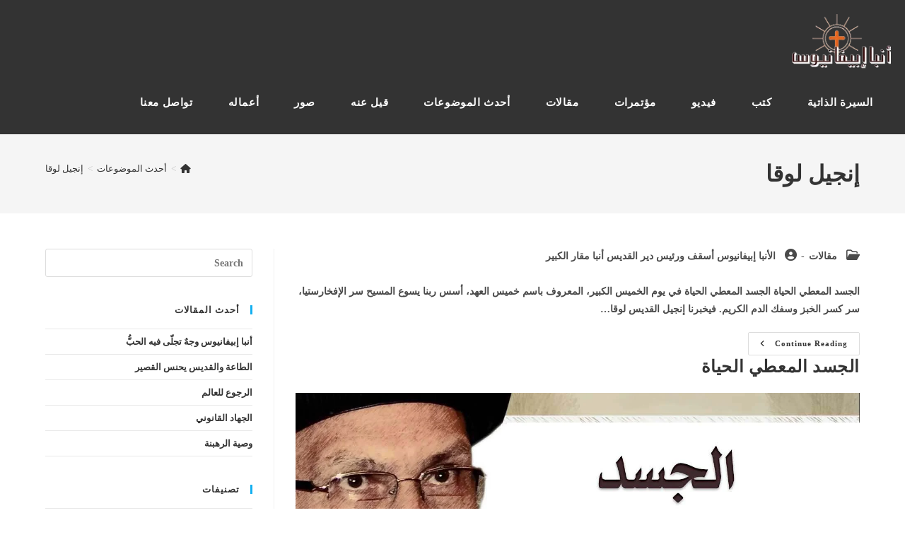

--- FILE ---
content_type: text/html; charset=UTF-8
request_url: https://epiphaniusmacar.com/tag/%D8%A5%D9%86%D8%AC%D9%8A%D9%84-%D9%84%D9%88%D9%82%D8%A7/
body_size: 30235
content:
<!DOCTYPE html><html class="html" dir="rtl" lang="ar"><head><script data-no-optimize="1">var litespeed_docref=sessionStorage.getItem("litespeed_docref");litespeed_docref&&(Object.defineProperty(document,"referrer",{get:function(){return litespeed_docref}}),sessionStorage.removeItem("litespeed_docref"));</script> <meta charset="UTF-8"><link rel="profile" href="https://gmpg.org/xfn/11"><meta name='robots' content='index, follow, max-image-preview:large, max-snippet:-1, max-video-preview:-1' /><meta name="viewport" content="width=device-width, initial-scale=1"><title>إنجيل لوقا Archives - الأنبا إبيفانيوس</title><link rel="canonical" href="https://epiphaniusmacar.com/tag/إنجيل-لوقا/" /><meta property="og:locale" content="ar_AR" /><meta property="og:type" content="article" /><meta property="og:title" content="إنجيل لوقا Archives - الأنبا إبيفانيوس" /><meta property="og:url" content="https://epiphaniusmacar.com/tag/إنجيل-لوقا/" /><meta property="og:site_name" content="الأنبا إبيفانيوس" /><meta property="og:image" content="https://epiphaniusmacar.com/wp-content/uploads/2025/06/Bishop-Epiphanius.png" /><meta property="og:image:width" content="1200" /><meta property="og:image:height" content="675" /><meta property="og:image:type" content="image/png" /><link rel='dns-prefetch' href='//fonts.googleapis.com' /> <script data-cfasync="false" data-wpfc-render="false">(function () {
			window.dataLayer = window.dataLayer || [];function gtag(){dataLayer.push(arguments);}

			// Set the developer ID.
			gtag('set', 'developer_id.dMmRkYz', true);

			// Set default consent state based on plugin settings.
			gtag('consent', 'default', {
				'ad_storage': 'denied',
				'analytics_storage': 'denied',
				'ad_user_data': 'denied',
				'ad_personalization': 'denied',
				'security_storage': 'granted',
				'functionality_storage': 'granted',
				'wait_for_update': 500,
			});
		})();</script>  <script src="//www.googletagmanager.com/gtag/js?id=G-2P4SPWRL1E"  data-cfasync="false" data-wpfc-render="false" async></script> <script data-cfasync="false" data-wpfc-render="false">var mi_version = '9.11.1';
				var mi_track_user = true;
				var mi_no_track_reason = '';
								var MonsterInsightsDefaultLocations = {"page_location":"https:\/\/epiphaniusmacar.com\/tag\/%D8%A5%D9%86%D8%AC%D9%8A%D9%84-%D9%84%D9%88%D9%82%D8%A7\/"};
								if ( typeof MonsterInsightsPrivacyGuardFilter === 'function' ) {
					var MonsterInsightsLocations = (typeof MonsterInsightsExcludeQuery === 'object') ? MonsterInsightsPrivacyGuardFilter( MonsterInsightsExcludeQuery ) : MonsterInsightsPrivacyGuardFilter( MonsterInsightsDefaultLocations );
				} else {
					var MonsterInsightsLocations = (typeof MonsterInsightsExcludeQuery === 'object') ? MonsterInsightsExcludeQuery : MonsterInsightsDefaultLocations;
				}

								var disableStrs = [
										'ga-disable-G-2P4SPWRL1E',
									];

				/* Function to detect opted out users */
				function __gtagTrackerIsOptedOut() {
					for (var index = 0; index < disableStrs.length; index++) {
						if (document.cookie.indexOf(disableStrs[index] + '=true') > -1) {
							return true;
						}
					}

					return false;
				}

				/* Disable tracking if the opt-out cookie exists. */
				if (__gtagTrackerIsOptedOut()) {
					for (var index = 0; index < disableStrs.length; index++) {
						window[disableStrs[index]] = true;
					}
				}

				/* Opt-out function */
				function __gtagTrackerOptout() {
					for (var index = 0; index < disableStrs.length; index++) {
						document.cookie = disableStrs[index] + '=true; expires=Thu, 31 Dec 2099 23:59:59 UTC; path=/';
						window[disableStrs[index]] = true;
					}
				}

				if ('undefined' === typeof gaOptout) {
					function gaOptout() {
						__gtagTrackerOptout();
					}
				}
								window.dataLayer = window.dataLayer || [];

				window.MonsterInsightsDualTracker = {
					helpers: {},
					trackers: {},
				};
				if (mi_track_user) {
					function __gtagDataLayer() {
						dataLayer.push(arguments);
					}

					function __gtagTracker(type, name, parameters) {
						if (!parameters) {
							parameters = {};
						}

						if (parameters.send_to) {
							__gtagDataLayer.apply(null, arguments);
							return;
						}

						if (type === 'event') {
														parameters.send_to = monsterinsights_frontend.v4_id;
							var hookName = name;
							if (typeof parameters['event_category'] !== 'undefined') {
								hookName = parameters['event_category'] + ':' + name;
							}

							if (typeof MonsterInsightsDualTracker.trackers[hookName] !== 'undefined') {
								MonsterInsightsDualTracker.trackers[hookName](parameters);
							} else {
								__gtagDataLayer('event', name, parameters);
							}
							
						} else {
							__gtagDataLayer.apply(null, arguments);
						}
					}

					__gtagTracker('js', new Date());
					__gtagTracker('set', {
						'developer_id.dZGIzZG': true,
											});
					if ( MonsterInsightsLocations.page_location ) {
						__gtagTracker('set', MonsterInsightsLocations);
					}
										__gtagTracker('config', 'G-2P4SPWRL1E', {"allow_anchor":"true","forceSSL":"true","link_attribution":"true","page_path":location.pathname + location.search + location.hash} );
										window.gtag = __gtagTracker;										(function () {
						/* https://developers.google.com/analytics/devguides/collection/analyticsjs/ */
						/* ga and __gaTracker compatibility shim. */
						var noopfn = function () {
							return null;
						};
						var newtracker = function () {
							return new Tracker();
						};
						var Tracker = function () {
							return null;
						};
						var p = Tracker.prototype;
						p.get = noopfn;
						p.set = noopfn;
						p.send = function () {
							var args = Array.prototype.slice.call(arguments);
							args.unshift('send');
							__gaTracker.apply(null, args);
						};
						var __gaTracker = function () {
							var len = arguments.length;
							if (len === 0) {
								return;
							}
							var f = arguments[len - 1];
							if (typeof f !== 'object' || f === null || typeof f.hitCallback !== 'function') {
								if ('send' === arguments[0]) {
									var hitConverted, hitObject = false, action;
									if ('event' === arguments[1]) {
										if ('undefined' !== typeof arguments[3]) {
											hitObject = {
												'eventAction': arguments[3],
												'eventCategory': arguments[2],
												'eventLabel': arguments[4],
												'value': arguments[5] ? arguments[5] : 1,
											}
										}
									}
									if ('pageview' === arguments[1]) {
										if ('undefined' !== typeof arguments[2]) {
											hitObject = {
												'eventAction': 'page_view',
												'page_path': arguments[2],
											}
										}
									}
									if (typeof arguments[2] === 'object') {
										hitObject = arguments[2];
									}
									if (typeof arguments[5] === 'object') {
										Object.assign(hitObject, arguments[5]);
									}
									if ('undefined' !== typeof arguments[1].hitType) {
										hitObject = arguments[1];
										if ('pageview' === hitObject.hitType) {
											hitObject.eventAction = 'page_view';
										}
									}
									if (hitObject) {
										action = 'timing' === arguments[1].hitType ? 'timing_complete' : hitObject.eventAction;
										hitConverted = mapArgs(hitObject);
										__gtagTracker('event', action, hitConverted);
									}
								}
								return;
							}

							function mapArgs(args) {
								var arg, hit = {};
								var gaMap = {
									'eventCategory': 'event_category',
									'eventAction': 'event_action',
									'eventLabel': 'event_label',
									'eventValue': 'event_value',
									'nonInteraction': 'non_interaction',
									'timingCategory': 'event_category',
									'timingVar': 'name',
									'timingValue': 'value',
									'timingLabel': 'event_label',
									'page': 'page_path',
									'location': 'page_location',
									'title': 'page_title',
									'referrer' : 'page_referrer',
								};
								for (arg in args) {
																		if (!(!args.hasOwnProperty(arg) || !gaMap.hasOwnProperty(arg))) {
										hit[gaMap[arg]] = args[arg];
									} else {
										hit[arg] = args[arg];
									}
								}
								return hit;
							}

							try {
								f.hitCallback();
							} catch (ex) {
							}
						};
						__gaTracker.create = newtracker;
						__gaTracker.getByName = newtracker;
						__gaTracker.getAll = function () {
							return [];
						};
						__gaTracker.remove = noopfn;
						__gaTracker.loaded = true;
						window['__gaTracker'] = __gaTracker;
					})();
									} else {
										console.log("");
					(function () {
						function __gtagTracker() {
							return null;
						}

						window['__gtagTracker'] = __gtagTracker;
						window['gtag'] = __gtagTracker;
					})();
									}</script> <style id='wp-img-auto-sizes-contain-inline-css'>img:is([sizes=auto i],[sizes^="auto," i]){contain-intrinsic-size:3000px 1500px}
/*# sourceURL=wp-img-auto-sizes-contain-inline-css */</style><link data-optimized="2" rel="stylesheet" href="https://epiphaniusmacar.com/wp-content/litespeed/css/cbb28086a662d3df459ba2d6ac224503.css?ver=8f82b" /><style id='wp-block-library-theme-inline-css'>.wp-block-audio :where(figcaption){color:#555;font-size:13px;text-align:center}.is-dark-theme .wp-block-audio :where(figcaption){color:#ffffffa6}.wp-block-audio{margin:0 0 1em}.wp-block-code{border:1px solid #ccc;border-radius:4px;font-family:Menlo,Consolas,monaco,monospace;padding:.8em 1em}.wp-block-embed :where(figcaption){color:#555;font-size:13px;text-align:center}.is-dark-theme .wp-block-embed :where(figcaption){color:#ffffffa6}.wp-block-embed{margin:0 0 1em}.blocks-gallery-caption{color:#555;font-size:13px;text-align:center}.is-dark-theme .blocks-gallery-caption{color:#ffffffa6}:root :where(.wp-block-image figcaption){color:#555;font-size:13px;text-align:center}.is-dark-theme :root :where(.wp-block-image figcaption){color:#ffffffa6}.wp-block-image{margin:0 0 1em}.wp-block-pullquote{border-bottom:4px solid;border-top:4px solid;color:currentColor;margin-bottom:1.75em}.wp-block-pullquote :where(cite),.wp-block-pullquote :where(footer),.wp-block-pullquote__citation{color:currentColor;font-size:.8125em;font-style:normal;text-transform:uppercase}.wp-block-quote{border-left:.25em solid;margin:0 0 1.75em;padding-left:1em}.wp-block-quote cite,.wp-block-quote footer{color:currentColor;font-size:.8125em;font-style:normal;position:relative}.wp-block-quote:where(.has-text-align-right){border-left:none;border-right:.25em solid;padding-left:0;padding-right:1em}.wp-block-quote:where(.has-text-align-center){border:none;padding-left:0}.wp-block-quote.is-large,.wp-block-quote.is-style-large,.wp-block-quote:where(.is-style-plain){border:none}.wp-block-search .wp-block-search__label{font-weight:700}.wp-block-search__button{border:1px solid #ccc;padding:.375em .625em}:where(.wp-block-group.has-background){padding:1.25em 2.375em}.wp-block-separator.has-css-opacity{opacity:.4}.wp-block-separator{border:none;border-bottom:2px solid;margin-left:auto;margin-right:auto}.wp-block-separator.has-alpha-channel-opacity{opacity:1}.wp-block-separator:not(.is-style-wide):not(.is-style-dots){width:100px}.wp-block-separator.has-background:not(.is-style-dots){border-bottom:none;height:1px}.wp-block-separator.has-background:not(.is-style-wide):not(.is-style-dots){height:2px}.wp-block-table{margin:0 0 1em}.wp-block-table td,.wp-block-table th{word-break:normal}.wp-block-table :where(figcaption){color:#555;font-size:13px;text-align:center}.is-dark-theme .wp-block-table :where(figcaption){color:#ffffffa6}.wp-block-video :where(figcaption){color:#555;font-size:13px;text-align:center}.is-dark-theme .wp-block-video :where(figcaption){color:#ffffffa6}.wp-block-video{margin:0 0 1em}:root :where(.wp-block-template-part.has-background){margin-bottom:0;margin-top:0;padding:1.25em 2.375em}
/*# sourceURL=/wp-includes/css/dist/block-library/theme.min.css */</style><style id='classic-theme-styles-inline-css'>/*! This file is auto-generated */
.wp-block-button__link{color:#fff;background-color:#32373c;border-radius:9999px;box-shadow:none;text-decoration:none;padding:calc(.667em + 2px) calc(1.333em + 2px);font-size:1.125em}.wp-block-file__button{background:#32373c;color:#fff;text-decoration:none}
/*# sourceURL=/wp-includes/css/classic-themes.min.css */</style><style id='pdfemb-pdf-embedder-viewer-style-inline-css'>.wp-block-pdfemb-pdf-embedder-viewer{max-width:none}

/*# sourceURL=https://epiphaniusmacar.com/wp-content/plugins/pdf-embedder/block/build/style-index.css */</style><style id='global-styles-inline-css'>:root{--wp--preset--aspect-ratio--square: 1;--wp--preset--aspect-ratio--4-3: 4/3;--wp--preset--aspect-ratio--3-4: 3/4;--wp--preset--aspect-ratio--3-2: 3/2;--wp--preset--aspect-ratio--2-3: 2/3;--wp--preset--aspect-ratio--16-9: 16/9;--wp--preset--aspect-ratio--9-16: 9/16;--wp--preset--color--black: #000000;--wp--preset--color--cyan-bluish-gray: #abb8c3;--wp--preset--color--white: #ffffff;--wp--preset--color--pale-pink: #f78da7;--wp--preset--color--vivid-red: #cf2e2e;--wp--preset--color--luminous-vivid-orange: #ff6900;--wp--preset--color--luminous-vivid-amber: #fcb900;--wp--preset--color--light-green-cyan: #7bdcb5;--wp--preset--color--vivid-green-cyan: #00d084;--wp--preset--color--pale-cyan-blue: #8ed1fc;--wp--preset--color--vivid-cyan-blue: #0693e3;--wp--preset--color--vivid-purple: #9b51e0;--wp--preset--gradient--vivid-cyan-blue-to-vivid-purple: linear-gradient(135deg,rgb(6,147,227) 0%,rgb(155,81,224) 100%);--wp--preset--gradient--light-green-cyan-to-vivid-green-cyan: linear-gradient(135deg,rgb(122,220,180) 0%,rgb(0,208,130) 100%);--wp--preset--gradient--luminous-vivid-amber-to-luminous-vivid-orange: linear-gradient(135deg,rgb(252,185,0) 0%,rgb(255,105,0) 100%);--wp--preset--gradient--luminous-vivid-orange-to-vivid-red: linear-gradient(135deg,rgb(255,105,0) 0%,rgb(207,46,46) 100%);--wp--preset--gradient--very-light-gray-to-cyan-bluish-gray: linear-gradient(135deg,rgb(238,238,238) 0%,rgb(169,184,195) 100%);--wp--preset--gradient--cool-to-warm-spectrum: linear-gradient(135deg,rgb(74,234,220) 0%,rgb(151,120,209) 20%,rgb(207,42,186) 40%,rgb(238,44,130) 60%,rgb(251,105,98) 80%,rgb(254,248,76) 100%);--wp--preset--gradient--blush-light-purple: linear-gradient(135deg,rgb(255,206,236) 0%,rgb(152,150,240) 100%);--wp--preset--gradient--blush-bordeaux: linear-gradient(135deg,rgb(254,205,165) 0%,rgb(254,45,45) 50%,rgb(107,0,62) 100%);--wp--preset--gradient--luminous-dusk: linear-gradient(135deg,rgb(255,203,112) 0%,rgb(199,81,192) 50%,rgb(65,88,208) 100%);--wp--preset--gradient--pale-ocean: linear-gradient(135deg,rgb(255,245,203) 0%,rgb(182,227,212) 50%,rgb(51,167,181) 100%);--wp--preset--gradient--electric-grass: linear-gradient(135deg,rgb(202,248,128) 0%,rgb(113,206,126) 100%);--wp--preset--gradient--midnight: linear-gradient(135deg,rgb(2,3,129) 0%,rgb(40,116,252) 100%);--wp--preset--font-size--small: 13px;--wp--preset--font-size--medium: 20px;--wp--preset--font-size--large: 36px;--wp--preset--font-size--x-large: 42px;--wp--preset--spacing--20: 0.44rem;--wp--preset--spacing--30: 0.67rem;--wp--preset--spacing--40: 1rem;--wp--preset--spacing--50: 1.5rem;--wp--preset--spacing--60: 2.25rem;--wp--preset--spacing--70: 3.38rem;--wp--preset--spacing--80: 5.06rem;--wp--preset--shadow--natural: 6px 6px 9px rgba(0, 0, 0, 0.2);--wp--preset--shadow--deep: 12px 12px 50px rgba(0, 0, 0, 0.4);--wp--preset--shadow--sharp: 6px 6px 0px rgba(0, 0, 0, 0.2);--wp--preset--shadow--outlined: 6px 6px 0px -3px rgb(255, 255, 255), 6px 6px rgb(0, 0, 0);--wp--preset--shadow--crisp: 6px 6px 0px rgb(0, 0, 0);}:where(.is-layout-flex){gap: 0.5em;}:where(.is-layout-grid){gap: 0.5em;}body .is-layout-flex{display: flex;}.is-layout-flex{flex-wrap: wrap;align-items: center;}.is-layout-flex > :is(*, div){margin: 0;}body .is-layout-grid{display: grid;}.is-layout-grid > :is(*, div){margin: 0;}:where(.wp-block-columns.is-layout-flex){gap: 2em;}:where(.wp-block-columns.is-layout-grid){gap: 2em;}:where(.wp-block-post-template.is-layout-flex){gap: 1.25em;}:where(.wp-block-post-template.is-layout-grid){gap: 1.25em;}.has-black-color{color: var(--wp--preset--color--black) !important;}.has-cyan-bluish-gray-color{color: var(--wp--preset--color--cyan-bluish-gray) !important;}.has-white-color{color: var(--wp--preset--color--white) !important;}.has-pale-pink-color{color: var(--wp--preset--color--pale-pink) !important;}.has-vivid-red-color{color: var(--wp--preset--color--vivid-red) !important;}.has-luminous-vivid-orange-color{color: var(--wp--preset--color--luminous-vivid-orange) !important;}.has-luminous-vivid-amber-color{color: var(--wp--preset--color--luminous-vivid-amber) !important;}.has-light-green-cyan-color{color: var(--wp--preset--color--light-green-cyan) !important;}.has-vivid-green-cyan-color{color: var(--wp--preset--color--vivid-green-cyan) !important;}.has-pale-cyan-blue-color{color: var(--wp--preset--color--pale-cyan-blue) !important;}.has-vivid-cyan-blue-color{color: var(--wp--preset--color--vivid-cyan-blue) !important;}.has-vivid-purple-color{color: var(--wp--preset--color--vivid-purple) !important;}.has-black-background-color{background-color: var(--wp--preset--color--black) !important;}.has-cyan-bluish-gray-background-color{background-color: var(--wp--preset--color--cyan-bluish-gray) !important;}.has-white-background-color{background-color: var(--wp--preset--color--white) !important;}.has-pale-pink-background-color{background-color: var(--wp--preset--color--pale-pink) !important;}.has-vivid-red-background-color{background-color: var(--wp--preset--color--vivid-red) !important;}.has-luminous-vivid-orange-background-color{background-color: var(--wp--preset--color--luminous-vivid-orange) !important;}.has-luminous-vivid-amber-background-color{background-color: var(--wp--preset--color--luminous-vivid-amber) !important;}.has-light-green-cyan-background-color{background-color: var(--wp--preset--color--light-green-cyan) !important;}.has-vivid-green-cyan-background-color{background-color: var(--wp--preset--color--vivid-green-cyan) !important;}.has-pale-cyan-blue-background-color{background-color: var(--wp--preset--color--pale-cyan-blue) !important;}.has-vivid-cyan-blue-background-color{background-color: var(--wp--preset--color--vivid-cyan-blue) !important;}.has-vivid-purple-background-color{background-color: var(--wp--preset--color--vivid-purple) !important;}.has-black-border-color{border-color: var(--wp--preset--color--black) !important;}.has-cyan-bluish-gray-border-color{border-color: var(--wp--preset--color--cyan-bluish-gray) !important;}.has-white-border-color{border-color: var(--wp--preset--color--white) !important;}.has-pale-pink-border-color{border-color: var(--wp--preset--color--pale-pink) !important;}.has-vivid-red-border-color{border-color: var(--wp--preset--color--vivid-red) !important;}.has-luminous-vivid-orange-border-color{border-color: var(--wp--preset--color--luminous-vivid-orange) !important;}.has-luminous-vivid-amber-border-color{border-color: var(--wp--preset--color--luminous-vivid-amber) !important;}.has-light-green-cyan-border-color{border-color: var(--wp--preset--color--light-green-cyan) !important;}.has-vivid-green-cyan-border-color{border-color: var(--wp--preset--color--vivid-green-cyan) !important;}.has-pale-cyan-blue-border-color{border-color: var(--wp--preset--color--pale-cyan-blue) !important;}.has-vivid-cyan-blue-border-color{border-color: var(--wp--preset--color--vivid-cyan-blue) !important;}.has-vivid-purple-border-color{border-color: var(--wp--preset--color--vivid-purple) !important;}.has-vivid-cyan-blue-to-vivid-purple-gradient-background{background: var(--wp--preset--gradient--vivid-cyan-blue-to-vivid-purple) !important;}.has-light-green-cyan-to-vivid-green-cyan-gradient-background{background: var(--wp--preset--gradient--light-green-cyan-to-vivid-green-cyan) !important;}.has-luminous-vivid-amber-to-luminous-vivid-orange-gradient-background{background: var(--wp--preset--gradient--luminous-vivid-amber-to-luminous-vivid-orange) !important;}.has-luminous-vivid-orange-to-vivid-red-gradient-background{background: var(--wp--preset--gradient--luminous-vivid-orange-to-vivid-red) !important;}.has-very-light-gray-to-cyan-bluish-gray-gradient-background{background: var(--wp--preset--gradient--very-light-gray-to-cyan-bluish-gray) !important;}.has-cool-to-warm-spectrum-gradient-background{background: var(--wp--preset--gradient--cool-to-warm-spectrum) !important;}.has-blush-light-purple-gradient-background{background: var(--wp--preset--gradient--blush-light-purple) !important;}.has-blush-bordeaux-gradient-background{background: var(--wp--preset--gradient--blush-bordeaux) !important;}.has-luminous-dusk-gradient-background{background: var(--wp--preset--gradient--luminous-dusk) !important;}.has-pale-ocean-gradient-background{background: var(--wp--preset--gradient--pale-ocean) !important;}.has-electric-grass-gradient-background{background: var(--wp--preset--gradient--electric-grass) !important;}.has-midnight-gradient-background{background: var(--wp--preset--gradient--midnight) !important;}.has-small-font-size{font-size: var(--wp--preset--font-size--small) !important;}.has-medium-font-size{font-size: var(--wp--preset--font-size--medium) !important;}.has-large-font-size{font-size: var(--wp--preset--font-size--large) !important;}.has-x-large-font-size{font-size: var(--wp--preset--font-size--x-large) !important;}
:where(.wp-block-post-template.is-layout-flex){gap: 1.25em;}:where(.wp-block-post-template.is-layout-grid){gap: 1.25em;}
:where(.wp-block-term-template.is-layout-flex){gap: 1.25em;}:where(.wp-block-term-template.is-layout-grid){gap: 1.25em;}
:where(.wp-block-columns.is-layout-flex){gap: 2em;}:where(.wp-block-columns.is-layout-grid){gap: 2em;}
:root :where(.wp-block-pullquote){font-size: 1.5em;line-height: 1.6;}
/*# sourceURL=global-styles-inline-css */</style><style id='oceanwp-style-inline-css'>div.wpforms-container-full .wpforms-form input[type=submit]:hover,
			div.wpforms-container-full .wpforms-form input[type=submit]:focus,
			div.wpforms-container-full .wpforms-form input[type=submit]:active,
			div.wpforms-container-full .wpforms-form button[type=submit]:hover,
			div.wpforms-container-full .wpforms-form button[type=submit]:focus,
			div.wpforms-container-full .wpforms-form button[type=submit]:active,
			div.wpforms-container-full .wpforms-form .wpforms-page-button:hover,
			div.wpforms-container-full .wpforms-form .wpforms-page-button:active,
			div.wpforms-container-full .wpforms-form .wpforms-page-button:focus {
				border: none;
			}
/*# sourceURL=oceanwp-style-inline-css */</style> <script type="litespeed/javascript" data-src="https://epiphaniusmacar.com/wp-content/plugins/google-analytics-for-wordpress/assets/js/frontend-gtag.min.js?ver=9.11.1" id="monsterinsights-frontend-script-js" data-wp-strategy="async"></script> <script data-cfasync="false" data-wpfc-render="false" id='monsterinsights-frontend-script-js-extra'>var monsterinsights_frontend = {"js_events_tracking":"true","download_extensions":"doc,pdf,ppt,zip,xls,docx,pptx,xlsx","inbound_paths":"[]","home_url":"https:\/\/epiphaniusmacar.com","hash_tracking":"true","v4_id":"G-2P4SPWRL1E"};</script> <script type="litespeed/javascript" data-src="https://epiphaniusmacar.com/wp-includes/js/jquery/jquery.min.js?ver=3.7.1" id="jquery-core-js"></script> <meta name="generator" content="Elementor 3.34.1; features: additional_custom_breakpoints; settings: css_print_method-external, google_font-enabled, font_display-auto"> <script type="application/ld+json" class="saswp-schema-markup-output">[{"@context":"https:\/\/schema.org\/","@type":"CollectionPage","@id":"https:\/\/epiphaniusmacar.com\/tag\/%d8%a5%d9%86%d8%ac%d9%8a%d9%84-%d9%84%d9%88%d9%82%d8%a7\/#CollectionPage","headline":"\u0625\u0646\u062c\u064a\u0644 \u0644\u0648\u0642\u0627","description":"","url":"https:\/\/epiphaniusmacar.com\/tag\/%d8%a5%d9%86%d8%ac%d9%8a%d9%84-%d9%84%d9%88%d9%82%d8%a7\/","hasPart":[{"@type":"Article","headline":"\u0627\u0644\u062c\u0633\u062f \u0627\u0644\u0645\u0639\u0637\u064a \u0627\u0644\u062d\u064a\u0627\u0629 - \u0627\u0644\u0623\u0646\u0628\u0627 \u0625\u0628\u064a\u0641\u0627\u0646\u064a\u0648\u0633 - \u062e\u0645\u064a\u0633 \u0627\u0644\u0639\u0647\u062f - \u062a\u0623\u0633\u064a\u0633 \u0633\u0631 \u0627\u0644\u0625\u0641\u062e\u0627\u0631\u0633\u062a\u064a\u0627","url":"https:\/\/epiphaniusmacar.com\/%d8%a7%d9%84%d8%ac%d8%b3%d8%af-%d8%a7%d9%84%d9%85%d8%b9%d8%b7%d9%8a-%d8%a7%d9%84%d8%ad%d9%8a%d8%a7%d8%a9\/","datePublished":"2019-04-24T22:01:18-02:00","dateModified":"2022-05-04T10:40:05-02:00","mainEntityOfPage":"https:\/\/epiphaniusmacar.com\/%d8%a7%d9%84%d8%ac%d8%b3%d8%af-%d8%a7%d9%84%d9%85%d8%b9%d8%b7%d9%8a-%d8%a7%d9%84%d8%ad%d9%8a%d8%a7%d8%a9\/","author":{"@type":"Person","name":"\u0627\u0644\u0623\u0646\u0628\u0627 \u0625\u0628\u064a\u0641\u0627\u0646\u064a\u0648\u0633 \u0623\u0633\u0642\u0641 \u0648\u0631\u0626\u064a\u0633 \u062f\u064a\u0631 \u0627\u0644\u0642\u062f\u064a\u0633 \u0623\u0646\u0628\u0627 \u0645\u0642\u0627\u0631 \u0627\u0644\u0643\u0628\u064a\u0631","url":"https:\/\/epiphaniusmacar.com\/author\/george\/","sameAs":["https:\/\/epiphaniusmacar.com\/","https:\/\/www.facebook.com\/epiphaniusmacar\/","https:\/\/www.instagram.com\/epiphaniusmacar\/","https:\/\/soundcloud.com\/epiphanius-macar","https:\/\/www.youtube.com\/c\/epiphaniusmacar","https:\/\/ar.wikipedia.org\/wiki\/_"]},"publisher":{"@type":"Organization","name":"\u0627\u0644\u0623\u0646\u0628\u0627 \u0625\u0628\u064a\u0641\u0627\u0646\u064a\u0648\u0633 \u0623\u0633\u0642\u0641 \u0648\u0631\u0626\u064a\u0633 \u062f\u064a\u0631 \u0627\u0644\u0642\u062f\u064a\u0633 \u0623\u0646\u0628\u0627 \u0645\u0642\u0627\u0631","url":"https:\/\/epiphaniusmacar.com","logo":{"@type":"ImageObject","url":"https:\/\/epiphaniusmacar.com\/wp-content\/uploads\/2021\/01\/epiphanius-macar-\u0625\u0628\u064a\u0641\u0627\u0646\u064a\u0648\u0633-\u0645\u0642\u0627\u0631.png","width":164,"height":110}},"image":[{"@type":"ImageObject","@id":"https:\/\/epiphaniusmacar.com\/%d8%a7%d9%84%d8%ac%d8%b3%d8%af-%d8%a7%d9%84%d9%85%d8%b9%d8%b7%d9%8a-%d8%a7%d9%84%d8%ad%d9%8a%d8%a7%d8%a9\/#primaryimage","url":"https:\/\/epiphaniusmacar.com\/wp-content\/uploads\/2019\/06\/\u0627\u0644\u062c\u0633\u062f-\u0627\u0644\u0645\u0639\u0637\u064a-\u0627\u0644\u062d\u064a\u0627\u0629.jpg","width":"1366","height":"768","caption":"\u0627\u0644\u062c\u0633\u062f \u0627\u0644\u0645\u0639\u0637\u064a \u0627\u0644\u062d\u064a\u0627\u0629"}]},{"@type":"Article","headline":"\u0627\u0644\u0645\u0633\u064a\u062d \u0627\u0644\u0628\u0643\u0631 - \u0627\u0644\u0623\u0646\u0628\u0627 \u0625\u0628\u064a\u0641\u0627\u0646\u064a\u0648\u0633 \u0623\u0633\u0642\u0641 \u0648\u0631\u0626\u064a\u0633 \u062f\u064a\u0631 \u0627\u0644\u0642\u062f\u064a\u0633 \u0623\u0646\u0628\u0627 \u0645\u0642\u0627\u0631 \u0627\u0644\u0643\u0628\u064a\u0631","url":"https:\/\/epiphaniusmacar.com\/%d8%a7%d9%84%d9%85%d8%b3%d9%8a%d8%ad-%d8%a7%d9%84%d8%a8%d9%83%d8%b1\/","datePublished":"2019-01-06T02:42:32-02:00","dateModified":"2025-12-23T07:31:11-02:00","mainEntityOfPage":"https:\/\/epiphaniusmacar.com\/%d8%a7%d9%84%d9%85%d8%b3%d9%8a%d8%ad-%d8%a7%d9%84%d8%a8%d9%83%d8%b1\/","author":{"@type":"Person","name":"\u0627\u0644\u0623\u0646\u0628\u0627 \u0625\u0628\u064a\u0641\u0627\u0646\u064a\u0648\u0633 \u0623\u0633\u0642\u0641 \u0648\u0631\u0626\u064a\u0633 \u062f\u064a\u0631 \u0627\u0644\u0642\u062f\u064a\u0633 \u0623\u0646\u0628\u0627 \u0645\u0642\u0627\u0631 \u0627\u0644\u0643\u0628\u064a\u0631","url":"https:\/\/epiphaniusmacar.com\/author\/george\/","sameAs":["https:\/\/epiphaniusmacar.com\/","https:\/\/www.facebook.com\/epiphaniusmacar\/","https:\/\/www.instagram.com\/epiphaniusmacar\/","https:\/\/soundcloud.com\/epiphanius-macar","https:\/\/www.youtube.com\/c\/epiphaniusmacar","https:\/\/ar.wikipedia.org\/wiki\/_"]},"publisher":{"@type":"Organization","name":"\u0627\u0644\u0623\u0646\u0628\u0627 \u0625\u0628\u064a\u0641\u0627\u0646\u064a\u0648\u0633 \u0623\u0633\u0642\u0641 \u0648\u0631\u0626\u064a\u0633 \u062f\u064a\u0631 \u0627\u0644\u0642\u062f\u064a\u0633 \u0623\u0646\u0628\u0627 \u0645\u0642\u0627\u0631","url":"https:\/\/epiphaniusmacar.com","logo":{"@type":"ImageObject","url":"https:\/\/epiphaniusmacar.com\/wp-content\/uploads\/2021\/01\/epiphanius-macar-\u0625\u0628\u064a\u0641\u0627\u0646\u064a\u0648\u0633-\u0645\u0642\u0627\u0631.png","width":164,"height":110}},"image":[{"@type":"ImageObject","@id":"https:\/\/epiphaniusmacar.com\/%d8%a7%d9%84%d9%85%d8%b3%d9%8a%d8%ad-%d8%a7%d9%84%d8%a8%d9%83%d8%b1\/#primaryimage","url":"https:\/\/epiphaniusmacar.com\/wp-content\/uploads\/2025\/12\/Prototokos.png","width":"1200","height":"630","caption":"\u0627\u0644\u0645\u0633\u064a\u062d \u0627\u0644\u0628\u0643\u0631"}]}]},

{"@context":"https:\/\/schema.org\/","@graph":[{"@context":"https:\/\/schema.org\/","@type":"SiteNavigationElement","@id":"https:\/\/epiphaniusmacar.com\/#%d9%85%d8%ad%d8%b7%d8%a7%d8%aa-%d9%81%d9%8a-%d8%ad%d9%8a%d8%a7%d8%a9-%d9%86%d9%8a%d8%a7%d9%81%d8%a9-%d8%a3%d9%86%d8%a8%d8%a7-%d8%a5%d8%a8%d9%8a%d9%81%d8%a7%d9%86%d9%8a%d9%88%d8%b3","name":"\u0645\u062d\u0637\u0627\u062a \u0641\u064a \u062d\u064a\u0627\u0629 \u0646\u064a\u0627\u0641\u0629 \u0623\u0646\u0628\u0627 \u0625\u0628\u064a\u0641\u0627\u0646\u064a\u0648\u0633","url":"https:\/\/epiphaniusmacar.com\/%d8%ad%d9%8a%d8%a7%d8%a9-%d8%a3%d9%86%d8%a8%d8%a7-%d8%a5%d8%a8%d9%8a%d9%81%d8%a7%d9%86%d9%8a%d9%88%d8%b3\/"},{"@context":"https:\/\/schema.org\/","@type":"SiteNavigationElement","@id":"https:\/\/epiphaniusmacar.com\/#%d9%83%d8%aa%d8%a8","name":"\u0643\u062a\u0628","url":"https:\/\/epiphaniusmacar.com\/%d9%83%d8%aa%d8%a8\/"},{"@context":"https:\/\/schema.org\/","@type":"SiteNavigationElement","@id":"https:\/\/epiphaniusmacar.com\/#%d9%81%d9%8a%d8%af%d9%8a%d9%88","name":"\u0641\u064a\u062f\u064a\u0648","url":"https:\/\/epiphaniusmacar.com\/%d9%81%d9%8a%d8%af%d9%8a%d9%88\/"},{"@context":"https:\/\/schema.org\/","@type":"SiteNavigationElement","@id":"https:\/\/epiphaniusmacar.com\/#%d9%85%d8%a4%d8%aa%d9%85%d8%b1%d8%a7%d8%aa","name":"\u0645\u0624\u062a\u0645\u0631\u0627\u062a","url":"https:\/\/epiphaniusmacar.com\/%d9%85%d8%a4%d8%aa%d9%85%d8%b1%d8%a7%d8%aa\/"},{"@context":"https:\/\/schema.org\/","@type":"SiteNavigationElement","@id":"https:\/\/epiphaniusmacar.com\/#%d8%a7%d9%84%d9%85%d8%a4%d8%aa%d9%85%d8%b1%d8%a7%d8%aa-%d8%a7%d9%84%d8%af%d9%88%d9%84%d9%8a%d8%a9","name":"\u0627\u0644\u0645\u0624\u062a\u0645\u0631\u0627\u062a \u0627\u0644\u062f\u0648\u0644\u064a\u0629","url":"https:\/\/epiphaniusmacar.com\/%d9%85%d8%a4%d8%aa%d9%85%d8%b1%d8%a7%d8%aa\/%d8%a7%d9%84%d9%85%d8%a4%d8%aa%d9%85%d8%b1%d8%a7%d8%aa-%d8%a7%d9%84%d8%af%d9%88%d9%84%d9%8a%d8%a9\/"},{"@context":"https:\/\/schema.org\/","@type":"SiteNavigationElement","@id":"https:\/\/epiphaniusmacar.com\/#%d8%ac%d8%af%d9%88%d9%84-%d8%a7%d9%84%d9%85%d8%a4%d8%aa%d9%85%d8%b1%d8%a7%d8%aa","name":"\u062c\u062f\u0648\u0644 \u0627\u0644\u0645\u0624\u062a\u0645\u0631\u0627\u062a","url":"https:\/\/epiphaniusmacar.com\/%d9%85%d8%a4%d8%aa%d9%85%d8%b1%d8%a7%d8%aa\/%d8%ac%d8%af%d9%88%d9%84-%d8%a7%d9%84%d9%85%d8%a4%d8%aa%d9%85%d8%b1%d8%a7%d8%aa\/"},{"@context":"https:\/\/schema.org\/","@type":"SiteNavigationElement","@id":"https:\/\/epiphaniusmacar.com\/#%d9%85%d9%82%d8%a7%d9%84%d8%a7%d8%aa","name":"\u0645\u0642\u0627\u0644\u0627\u062a","url":"https:\/\/epiphaniusmacar.com\/%d9%85%d9%82%d8%a7%d9%84%d8%a7%d8%aa\/"},{"@context":"https:\/\/schema.org\/","@type":"SiteNavigationElement","@id":"https:\/\/epiphaniusmacar.com\/#%d9%85%d8%ac%d9%84%d8%a9-%d8%a7%d9%84%d9%83%d8%b1%d8%a7%d8%b2%d8%a9","name":"\u0645\u062c\u0644\u0629 \u0627\u0644\u0643\u0631\u0627\u0632\u0629","url":"https:\/\/epiphaniusmacar.com\/%d9%85%d9%82%d8%a7%d9%84%d8%a7%d8%aa\/%d9%85%d8%ac%d9%84%d8%a9-%d8%a7%d9%84%d9%83%d8%b1%d8%a7%d8%b2%d8%a9\/"},{"@context":"https:\/\/schema.org\/","@type":"SiteNavigationElement","@id":"https:\/\/epiphaniusmacar.com\/#%d9%85%d8%ac%d9%84%d8%a9-%d8%a7%d9%84%d8%a3%d8%b3%d8%b1%d8%a9-%d8%a7%d9%84%d9%85%d8%b3%d9%8a%d8%ad%d9%8a%d8%a9","name":"\u0645\u062c\u0644\u0629 \u0627\u0644\u0623\u0633\u0631\u0629 \u0627\u0644\u0645\u0633\u064a\u062d\u064a\u0629","url":"https:\/\/epiphaniusmacar.com\/%d9%85%d9%82%d8%a7%d9%84%d8%a7%d8%aa\/%d9%85%d8%ac%d9%84%d8%a9-%d8%a7%d9%84%d8%a3%d8%b3%d8%b1%d8%a9-%d8%a7%d9%84%d9%85%d8%b3%d9%8a%d8%ad%d9%8a%d8%a9\/"},{"@context":"https:\/\/schema.org\/","@type":"SiteNavigationElement","@id":"https:\/\/epiphaniusmacar.com\/#%d8%a7%d9%84%d9%85%d9%8a%d9%84%d8%a7%d8%af-%d9%88%d8%a7%d9%84%d8%ba%d8%b7%d8%a7%d8%b3-%d9%88%d8%b5%d9%88%d9%85-%d8%a7%d9%84%d8%b9%d8%b0%d8%b1%d8%a7%d8%a1","name":"\u0627\u0644\u0645\u064a\u0644\u0627\u062f \u0648\u0627\u0644\u063a\u0637\u0627\u0633 \u0648\u0635\u0648\u0645 \u0627\u0644\u0639\u0630\u0631\u0627\u0621","url":"https:\/\/epiphaniusmacar.com\/%d8%a7%d9%84%d9%85%d9%8a%d9%84%d8%a7%d8%af-%d9%88%d8%a7%d9%84%d8%ba%d8%b7%d8%a7%d8%b3-%d9%88%d8%b5%d9%88%d9%85-%d8%a7%d9%84%d8%b9%d8%b0%d8%b1%d8%a7%d8%a1\/"},{"@context":"https:\/\/schema.org\/","@type":"SiteNavigationElement","@id":"https:\/\/epiphaniusmacar.com\/#%d8%a3%d8%b3%d8%a8%d9%88%d8%b9-%d8%a7%d9%84%d8%a2%d9%84%d8%a7%d9%85","name":"\u0623\u0633\u0628\u0648\u0639 \u0627\u0644\u0622\u0644\u0627\u0645","url":"https:\/\/epiphaniusmacar.com\/%d8%a3%d8%b3%d8%a8%d9%88%d8%b9-%d8%a7%d9%84%d8%a2%d9%84%d8%a7%d9%85\/"},{"@context":"https:\/\/schema.org\/","@type":"SiteNavigationElement","@id":"https:\/\/epiphaniusmacar.com\/#%d8%a7%d9%84%d9%82%d9%8a%d8%a7%d9%85%d8%a9-%d9%88%d8%a7%d9%84%d8%b5%d8%b9%d9%88%d8%af","name":"\u0627\u0644\u0642\u064a\u0627\u0645\u0629 \u0648\u0627\u0644\u0635\u0639\u0648\u062f","url":"https:\/\/epiphaniusmacar.com\/%d8%a7%d9%84%d9%82%d9%8a%d8%a7%d9%85%d8%a9-%d9%88%d8%a7%d9%84%d8%b5%d8%b9%d9%88%d8%af\/"},{"@context":"https:\/\/schema.org\/","@type":"SiteNavigationElement","@id":"https:\/\/epiphaniusmacar.com\/#%d8%a7%d9%84%d8%b1%d9%88%d8%ad-%d8%a7%d9%84%d9%82%d8%af%d8%b3","name":"\u0627\u0644\u0631\u0648\u062d \u0627\u0644\u0642\u062f\u0633","url":"https:\/\/epiphaniusmacar.com\/%d8%a7%d9%84%d8%b1%d9%88%d8%ad-%d8%a7%d9%84%d9%82%d8%af%d8%b3\/"},{"@context":"https:\/\/schema.org\/","@type":"SiteNavigationElement","@id":"https:\/\/epiphaniusmacar.com\/#%d9%83%d9%84%d9%85%d8%a7%d8%aa-%d8%b1%d9%87%d8%a8%d8%a7%d9%86%d9%8a%d8%a9","name":"\u0643\u0644\u0645\u0627\u062a \u0631\u0647\u0628\u0627\u0646\u064a\u0629","url":"https:\/\/epiphaniusmacar.com\/%d9%83%d9%84%d9%85%d8%a7%d8%aa-%d8%b1%d9%87%d8%a8%d8%a7%d9%86%d9%8a%d8%a9\/"},{"@context":"https:\/\/schema.org\/","@type":"SiteNavigationElement","@id":"https:\/\/epiphaniusmacar.com\/#%d9%83%d9%84%d9%85%d8%a7%d8%aa-%d9%84%d9%84%d9%85%d8%a8%d8%aa%d8%af%d8%a6%d9%8a%d9%86","name":"\u0643\u0644\u0645\u0627\u062a \u0644\u0644\u0645\u0628\u062a\u062f\u0626\u064a\u0646","url":"https:\/\/epiphaniusmacar.com\/%d9%83%d9%84%d9%85%d8%a7%d8%aa-%d9%84%d9%84%d9%85%d8%a8%d8%aa%d8%af%d8%a6%d9%8a%d9%86\/"},{"@context":"https:\/\/schema.org\/","@type":"SiteNavigationElement","@id":"https:\/\/epiphaniusmacar.com\/#%d8%a3%d8%ad%d8%af%d8%ab-%d8%a7%d9%84%d9%85%d9%88%d8%b6%d9%88%d8%b9%d8%a7%d8%aa","name":"\u0623\u062d\u062f\u062b \u0627\u0644\u0645\u0648\u0636\u0648\u0639\u0627\u062a","url":"https:\/\/epiphaniusmacar.com\/%d8%a3%d8%ad%d8%af%d8%ab-%d8%a7%d9%84%d9%85%d9%88%d8%b6%d9%88%d8%b9%d8%a7%d8%aa\/"},{"@context":"https:\/\/schema.org\/","@type":"SiteNavigationElement","@id":"https:\/\/epiphaniusmacar.com\/#%d9%82%d9%8a%d9%84-%d8%b9%d9%86%d9%87","name":"\u0642\u064a\u0644 \u0639\u0646\u0647","url":"https:\/\/epiphaniusmacar.com\/%d9%82%d9%8a%d9%84-%d8%b9%d9%86%d9%87\/"},{"@context":"https:\/\/schema.org\/","@type":"SiteNavigationElement","@id":"https:\/\/epiphaniusmacar.com\/#%d8%b5%d9%88%d8%b1","name":"\u0635\u0648\u0631","url":"https:\/\/epiphaniusmacar.com\/%d8%b5%d9%88%d8%b1\/"},{"@context":"https:\/\/schema.org\/","@type":"SiteNavigationElement","@id":"https:\/\/epiphaniusmacar.com\/#%d8%a3%d9%8a%d9%82%d9%88%d9%86%d8%a7%d8%aa","name":"\u0623\u064a\u0642\u0648\u0646\u0627\u062a","url":"https:\/\/epiphaniusmacar.com\/%d8%b5%d9%88%d8%b1\/%d8%a3%d9%8a%d9%82%d9%88%d9%86%d8%a7%d8%aa\/"},{"@context":"https:\/\/schema.org\/","@type":"SiteNavigationElement","@id":"https:\/\/epiphaniusmacar.com\/#%d8%a7%d9%84%d9%8a%d9%88%d9%86%d8%a7%d9%86","name":"\u0627\u0644\u064a\u0648\u0646\u0627\u0646","url":"https:\/\/epiphaniusmacar.com\/%d8%b5%d9%88%d8%b1\/%d8%a7%d9%84%d9%8a%d9%88%d9%86%d8%a7%d9%86\/"},{"@context":"https:\/\/schema.org\/","@type":"SiteNavigationElement","@id":"https:\/\/epiphaniusmacar.com\/#%d8%a3%d8%b9%d9%85%d8%a7%d9%84%d9%87","name":"\u0623\u0639\u0645\u0627\u0644\u0647","url":"https:\/\/epiphaniusmacar.com\/#Acts"},{"@context":"https:\/\/schema.org\/","@type":"SiteNavigationElement","@id":"https:\/\/epiphaniusmacar.com\/#%d8%a7%d8%aa%d8%b5%d9%84-%d8%a8%d9%86%d8%a7","name":"\u0627\u062a\u0635\u0644 \u0628\u0646\u0627","url":"https:\/\/epiphaniusmacar.com\/%d8%a7%d8%aa%d8%b5%d9%84-%d8%a8%d9%86%d8%a7\/"},{"@context":"https:\/\/schema.org\/","@type":"SiteNavigationElement","@id":"https:\/\/epiphaniusmacar.com\/#%d9%85%d9%86-%d9%86%d8%ad%d9%86","name":"\u0645\u0646 \u0646\u062d\u0646","url":"https:\/\/epiphaniusmacar.com\/%d9%85%d9%86-%d9%86%d8%ad%d9%86\/"},{"@context":"https:\/\/schema.org\/","@type":"SiteNavigationElement","@id":"https:\/\/epiphaniusmacar.com\/#%d8%ae%d8%b1%d9%8a%d8%b7%d8%a9-%d8%a7%d9%84%d9%85%d9%88%d9%82%d8%b9","name":"\u062e\u0631\u064a\u0637\u0629 \u0627\u0644\u0645\u0648\u0642\u0639","url":"https:\/\/epiphaniusmacar.com\/%d8%ae%d8%b1%d9%8a%d8%b7%d8%a9-%d8%a7%d9%84%d9%85%d9%88%d9%82%d8%b9\/"}]},

{"@context":"https:\/\/schema.org\/","@type":"BreadcrumbList","@id":"https:\/\/epiphaniusmacar.com\/tag\/%d8%a5%d9%86%d8%ac%d9%8a%d9%84-%d9%84%d9%88%d9%82%d8%a7\/#breadcrumb","itemListElement":[{"@type":"ListItem","position":1,"item":{"@id":"https:\/\/epiphaniusmacar.com","name":"\u0627\u0644\u0623\u0646\u0628\u0627 \u0625\u0628\u064a\u0641\u0627\u0646\u064a\u0648\u0633"}},{"@type":"ListItem","position":2,"item":{"@id":"https:\/\/epiphaniusmacar.com\/tag\/%d8%a5%d9%86%d8%ac%d9%8a%d9%84-%d9%84%d9%88%d9%82%d8%a7\/","name":"\u0625\u0646\u062c\u064a\u0644 \u0644\u0648\u0642\u0627"}}]}]</script> <style>.e-con.e-parent:nth-of-type(n+4):not(.e-lazyloaded):not(.e-no-lazyload),
				.e-con.e-parent:nth-of-type(n+4):not(.e-lazyloaded):not(.e-no-lazyload) * {
					background-image: none !important;
				}
				@media screen and (max-height: 1024px) {
					.e-con.e-parent:nth-of-type(n+3):not(.e-lazyloaded):not(.e-no-lazyload),
					.e-con.e-parent:nth-of-type(n+3):not(.e-lazyloaded):not(.e-no-lazyload) * {
						background-image: none !important;
					}
				}
				@media screen and (max-height: 640px) {
					.e-con.e-parent:nth-of-type(n+2):not(.e-lazyloaded):not(.e-no-lazyload),
					.e-con.e-parent:nth-of-type(n+2):not(.e-lazyloaded):not(.e-no-lazyload) * {
						background-image: none !important;
					}
				}</style><link rel="icon" href="https://epiphaniusmacar.com/wp-content/uploads/2021/01/cropped-epiphanius-macar-32x32.jpg" sizes="32x32" /><link rel="icon" href="https://epiphaniusmacar.com/wp-content/uploads/2021/01/cropped-epiphanius-macar-192x192.jpg" sizes="192x192" /><link rel="apple-touch-icon" href="https://epiphaniusmacar.com/wp-content/uploads/2021/01/cropped-epiphanius-macar-180x180.jpg" /><meta name="msapplication-TileImage" content="https://epiphaniusmacar.com/wp-content/uploads/2021/01/cropped-epiphanius-macar-270x270.jpg" /><style id="wp-custom-css">/*Hide Time & Date on Related Articles*/#related-posts time.published{display:none}/*WPForms*/.wpforms-field-label{color:#000000 !important}.wpforms-form button[type=submit]{background-color:#024488 !important;border-color:#024488 !important;color:#fff !important}.wpforms-form button[type=submit]:hover{background-color:#022B57 !important}</style><style type="text/css">/* Colors */body .theme-button,body input[type="submit"],body button[type="submit"],body button,body .button,body div.wpforms-container-full .wpforms-form input[type=submit],body div.wpforms-container-full .wpforms-form button[type=submit],body div.wpforms-container-full .wpforms-form .wpforms-page-button,.woocommerce-cart .wp-element-button,.woocommerce-checkout .wp-element-button,.wp-block-button__link{border-color:#ffffff}body .theme-button:hover,body input[type="submit"]:hover,body button[type="submit"]:hover,body button:hover,body .button:hover,body div.wpforms-container-full .wpforms-form input[type=submit]:hover,body div.wpforms-container-full .wpforms-form input[type=submit]:active,body div.wpforms-container-full .wpforms-form button[type=submit]:hover,body div.wpforms-container-full .wpforms-form button[type=submit]:active,body div.wpforms-container-full .wpforms-form .wpforms-page-button:hover,body div.wpforms-container-full .wpforms-form .wpforms-page-button:active,.woocommerce-cart .wp-element-button:hover,.woocommerce-checkout .wp-element-button:hover,.wp-block-button__link:hover{border-color:#ffffff}/* OceanWP Style Settings CSS */.theme-button,input[type="submit"],button[type="submit"],button,.button,body div.wpforms-container-full .wpforms-form input[type=submit],body div.wpforms-container-full .wpforms-form button[type=submit],body div.wpforms-container-full .wpforms-form .wpforms-page-button{border-style:solid}.theme-button,input[type="submit"],button[type="submit"],button,.button,body div.wpforms-container-full .wpforms-form input[type=submit],body div.wpforms-container-full .wpforms-form button[type=submit],body div.wpforms-container-full .wpforms-form .wpforms-page-button{border-width:1px}form input[type="text"],form input[type="password"],form input[type="email"],form input[type="url"],form input[type="date"],form input[type="month"],form input[type="time"],form input[type="datetime"],form input[type="datetime-local"],form input[type="week"],form input[type="number"],form input[type="search"],form input[type="tel"],form input[type="color"],form select,form textarea,.woocommerce .woocommerce-checkout .select2-container--default .select2-selection--single{border-style:solid}body div.wpforms-container-full .wpforms-form input[type=date],body div.wpforms-container-full .wpforms-form input[type=datetime],body div.wpforms-container-full .wpforms-form input[type=datetime-local],body div.wpforms-container-full .wpforms-form input[type=email],body div.wpforms-container-full .wpforms-form input[type=month],body div.wpforms-container-full .wpforms-form input[type=number],body div.wpforms-container-full .wpforms-form input[type=password],body div.wpforms-container-full .wpforms-form input[type=range],body div.wpforms-container-full .wpforms-form input[type=search],body div.wpforms-container-full .wpforms-form input[type=tel],body div.wpforms-container-full .wpforms-form input[type=text],body div.wpforms-container-full .wpforms-form input[type=time],body div.wpforms-container-full .wpforms-form input[type=url],body div.wpforms-container-full .wpforms-form input[type=week],body div.wpforms-container-full .wpforms-form select,body div.wpforms-container-full .wpforms-form textarea{border-style:solid}form input[type="text"],form input[type="password"],form input[type="email"],form input[type="url"],form input[type="date"],form input[type="month"],form input[type="time"],form input[type="datetime"],form input[type="datetime-local"],form input[type="week"],form input[type="number"],form input[type="search"],form input[type="tel"],form input[type="color"],form select,form textarea{border-radius:3px}body div.wpforms-container-full .wpforms-form input[type=date],body div.wpforms-container-full .wpforms-form input[type=datetime],body div.wpforms-container-full .wpforms-form input[type=datetime-local],body div.wpforms-container-full .wpforms-form input[type=email],body div.wpforms-container-full .wpforms-form input[type=month],body div.wpforms-container-full .wpforms-form input[type=number],body div.wpforms-container-full .wpforms-form input[type=password],body div.wpforms-container-full .wpforms-form input[type=range],body div.wpforms-container-full .wpforms-form input[type=search],body div.wpforms-container-full .wpforms-form input[type=tel],body div.wpforms-container-full .wpforms-form input[type=text],body div.wpforms-container-full .wpforms-form input[type=time],body div.wpforms-container-full .wpforms-form input[type=url],body div.wpforms-container-full .wpforms-form input[type=week],body div.wpforms-container-full .wpforms-form select,body div.wpforms-container-full .wpforms-form textarea{border-radius:3px}#scroll-top{width:44px;height:44px;line-height:44px}/* Header */@media only screen and (max-width:959px){body.default-breakpoint #site-logo #site-logo-inner{height:100px}}@media only screen and (max-width:959px){body.default-breakpoint .oceanwp-mobile-menu-icon a,.mobile-menu-close{line-height:100px}}#site-logo #site-logo-inner,.oceanwp-social-menu .social-menu-inner,#site-header.full_screen-header .menu-bar-inner,.after-header-content .after-header-content-inner{height:50px}#site-navigation-wrap .dropdown-menu >li >a,#site-navigation-wrap .dropdown-menu >li >span.opl-logout-link,.oceanwp-mobile-menu-icon a,.mobile-menu-close,.after-header-content-inner >a{line-height:50px}#site-header-inner{padding:20px}@media (max-width:768px){#site-header-inner{padding:20px}}@media (max-width:480px){#site-header-inner{padding:10px}}#site-header,.has-transparent-header .is-sticky #site-header,.has-vh-transparent .is-sticky #site-header.vertical-header,#searchform-header-replace{background-color:#333333}#site-header.has-header-media .overlay-header-media{background-color:rgba(0,0,0,0.5)}#site-logo #site-logo-inner a img,#site-header.center-header #site-navigation-wrap .middle-site-logo a img{max-width:150px}@media (max-width:768px){#site-logo #site-logo-inner a img,#site-header.center-header #site-navigation-wrap .middle-site-logo a img{max-width:250px}}@media (max-width:480px){#site-logo #site-logo-inner a img,#site-header.center-header #site-navigation-wrap .middle-site-logo a img{max-width:70px}}#site-header #site-logo #site-logo-inner a img,#site-header.center-header #site-navigation-wrap .middle-site-logo a img{max-height:100px}@media (max-width:768px){#site-header #site-logo #site-logo-inner a img,#site-header.center-header #site-navigation-wrap .middle-site-logo a img{max-height:100px}}@media (max-width:480px){#site-header #site-logo #site-logo-inner a img,#site-header.center-header #site-navigation-wrap .middle-site-logo a img{max-height:100px}}#site-navigation-wrap .dropdown-menu >li >a{padding:0 25px}#site-navigation-wrap .dropdown-menu >li >a,.oceanwp-mobile-menu-icon a,#searchform-header-replace-close{color:#ffffff}#site-navigation-wrap .dropdown-menu >li >a .owp-icon use,.oceanwp-mobile-menu-icon a .owp-icon use,#searchform-header-replace-close .owp-icon use{stroke:#ffffff}.oceanwp-social-menu ul li a,.oceanwp-social-menu .colored ul li a,.oceanwp-social-menu .minimal ul li a,.oceanwp-social-menu .dark ul li a{font-size:25px}.oceanwp-social-menu ul li a .owp-icon,.oceanwp-social-menu .colored ul li a .owp-icon,.oceanwp-social-menu .minimal ul li a .owp-icon,.oceanwp-social-menu .dark ul li a .owp-icon{width:25px;height:25px}@media (max-width:768px){.oceanwp-social-menu ul li a,.oceanwp-social-menu .colored ul li a,.oceanwp-social-menu .minimal ul li a,.oceanwp-social-menu .dark ul li a,.sidr-class-social-menu-inner ul li a{font-size:25px}}@media (max-width:768px){.oceanwp-social-menu ul li a .owp-icon,.oceanwp-social-menu .colored ul li a .owp-icon,.oceanwp-social-menu .minimal ul li a .owp-icon,.oceanwp-social-menu .dark ul li a .owp-icon{width:25px;height:25px}}@media (max-width:480px){.oceanwp-social-menu ul li a,.oceanwp-social-menu .colored ul li a,.oceanwp-social-menu .minimal ul li a,.oceanwp-social-menu .dark ul li a,.sidr-class-social-menu-inner ul li a{font-size:17px}}@media (max-width:480px){.oceanwp-social-menu ul li a .owp-icon,.oceanwp-social-menu .colored ul li a .owp-icon,.oceanwp-social-menu .minimal ul li a .owp-icon,.oceanwp-social-menu .dark ul li a .owp-icon{width:17px;height:17px}}.oceanwp-social-menu ul li a{padding:20px}.oceanwp-social-menu ul li a{margin:0 5px 0 5px}@media (max-width:480px){.oceanwp-social-menu ul li a{margin:0 5px 0 5px}}#site-logo.has-responsive-logo .responsive-logo-link img{max-height:100px}/* Topbar */#top-bar{padding:10px 0 10px 0}@media (max-width:768px){#top-bar{padding:30px 0 30px 0}}@media (max-width:480px){#top-bar{padding:20px 0 20px 0}}#top-bar-social li a{font-size:25px}@media (max-width:768px){#top-bar-social li a{font-size:20px}}@media (max-width:480px){#top-bar-social li a{font-size:20px}}#top-bar-social li a{padding:0 15px 0 50px}@media (max-width:768px){#top-bar-social li a{padding:0 50px 0 50px}}@media (max-width:480px){#top-bar-social li a{padding:0 50px 0 50px}}#top-bar-wrap,#top-bar-content strong{color:#000000}/* Blog CSS */.ocean-single-post-header ul.meta-item li a:hover{color:#333333}/* Footer Copyright */#footer-bottom{padding:50px}/* Typography */body{font-family:Cairo;font-size:14px;line-height:1.8;font-weight:700}h1,h2,h3,h4,h5,h6,.theme-heading,.widget-title,.oceanwp-widget-recent-posts-title,.comment-reply-title,.entry-title,.sidebar-box .widget-title{font-family:Cairo;line-height:1.4;font-weight:700}h1{font-size:23px;line-height:1.4}h2{font-size:20px;line-height:1.4}h3{font-size:18px;line-height:1.4}h4{font-size:17px;line-height:1.4}h5{font-size:14px;line-height:1.4}h6{font-size:15px;line-height:1.4}.page-header .page-header-title,.page-header.background-image-page-header .page-header-title{font-size:32px;line-height:1.4;font-weight:700}.page-header .page-subheading{font-size:15px;line-height:1.8;font-weight:700}.site-breadcrumbs,.site-breadcrumbs a{font-size:13px;line-height:1.4}#top-bar-content,#top-bar-social-alt{font-family:Verdana,Geneva,sans-serif;font-size:12px;line-height:1.8}#site-logo a.site-logo-text{font-size:24px;line-height:1.8;font-weight:500}#site-navigation-wrap .dropdown-menu >li >a,#site-header.full_screen-header .fs-dropdown-menu >li >a,#site-header.top-header #site-navigation-wrap .dropdown-menu >li >a,#site-header.center-header #site-navigation-wrap .dropdown-menu >li >a,#site-header.medium-header #site-navigation-wrap .dropdown-menu >li >a,.oceanwp-mobile-menu-icon a{font-size:15px}.dropdown-menu ul li a.menu-link,#site-header.full_screen-header .fs-dropdown-menu ul.sub-menu li a{font-size:14px;line-height:1.2;letter-spacing:.6px;font-weight:700}.sidr-class-dropdown-menu li a,a.sidr-class-toggle-sidr-close,#mobile-dropdown ul li a,body #mobile-fullscreen ul li a{font-size:15px;line-height:1.8}.blog-entry.post .blog-entry-header .entry-title a{font-size:24px;line-height:1.4}.ocean-single-post-header .single-post-title{font-size:34px;line-height:1.4;letter-spacing:.6px}.ocean-single-post-header ul.meta-item li,.ocean-single-post-header ul.meta-item li a{font-size:13px;line-height:1.4;letter-spacing:.6px}.ocean-single-post-header .post-author-name,.ocean-single-post-header .post-author-name a{font-size:14px;line-height:1.4;letter-spacing:.6px}.ocean-single-post-header .post-author-description{font-size:12px;line-height:1.4;letter-spacing:.6px}.single-post .entry-title{line-height:1.4;letter-spacing:.6px}.single-post ul.meta li,.single-post ul.meta li a{font-size:14px;line-height:1.4;letter-spacing:.6px}.sidebar-box .widget-title,.sidebar-box.widget_block .wp-block-heading{font-size:13px;line-height:1;letter-spacing:1px}#footer-widgets .footer-box .widget-title{font-family:Verdana,Geneva,sans-serif;font-size:13px;line-height:1;letter-spacing:1px}#footer-bottom #copyright{font-size:15px;line-height:1;font-weight:700}#footer-bottom #footer-bottom-menu{font-size:12px;line-height:1}.woocommerce-store-notice.demo_store{line-height:2;letter-spacing:1.5px}.demo_store .woocommerce-store-notice__dismiss-link{line-height:2;letter-spacing:1.5px}.woocommerce ul.products li.product li.title h2,.woocommerce ul.products li.product li.title a{font-size:14px;line-height:1.5}.woocommerce ul.products li.product li.category,.woocommerce ul.products li.product li.category a{font-size:12px;line-height:1}.woocommerce ul.products li.product .price{font-size:18px;line-height:1}.woocommerce ul.products li.product .button,.woocommerce ul.products li.product .product-inner .added_to_cart{font-size:12px;line-height:1.5;letter-spacing:1px}.woocommerce ul.products li.owp-woo-cond-notice span,.woocommerce ul.products li.owp-woo-cond-notice a{font-size:16px;line-height:1;letter-spacing:1px;font-weight:600;text-transform:capitalize}.woocommerce div.product .product_title{font-size:24px;line-height:1.4;letter-spacing:.6px}.woocommerce div.product p.price{font-size:36px;line-height:1}.woocommerce .owp-btn-normal .summary form button.button,.woocommerce .owp-btn-big .summary form button.button,.woocommerce .owp-btn-very-big .summary form button.button{font-size:12px;line-height:1.5;letter-spacing:1px;text-transform:uppercase}.woocommerce div.owp-woo-single-cond-notice span,.woocommerce div.owp-woo-single-cond-notice a{font-size:18px;line-height:2;letter-spacing:1.5px;font-weight:600;text-transform:capitalize}.ocean-preloader--active .preloader-after-content{font-size:20px;line-height:1.8;letter-spacing:.6px}</style></head><body class="rtl archive tag tag-1009 wp-custom-logo wp-embed-responsive wp-theme-oceanwp oceanwp-theme dropdown-mobile no-header-border default-breakpoint has-sidebar content-right-sidebar has-breadcrumbs elementor-default elementor-kit-3398"  ><div id="outer-wrap" class="site clr"><a class="skip-link screen-reader-text" href="#main">Skip to content</a><div id="wrap" class="clr"><header id="site-header" class="minimal-header left-menu effect-three clr" data-height="50"   role="banner"><div id="site-header-inner" class="clr"><div id="site-logo" class="clr has-responsive-logo"   ><div id="site-logo-inner" class="clr"><a href="https://epiphaniusmacar.com/" class="custom-logo-link" rel="home"><img data-lazyloaded="1" src="[data-uri]" width="164" height="110" data-src="https://epiphaniusmacar.com/wp-content/uploads/2021/01/epiphanius-macar-إبيفانيوس-مقار.png" class="custom-logo" alt="epiphanius-macar-إبيفانيوس-مقار" decoding="async" /></a><a href="https://epiphaniusmacar.com/" class="responsive-logo-link" rel="home"><img data-lazyloaded="1" src="[data-uri]" data-src="https://epiphaniusmacar.com/wp-content/uploads/2021/01/epiphanius-macar-إبيفانيوس-مقار.png" class="responsive-logo" width="164" height="110" alt="epiphanius-macar-إبيفانيوس-مقار" /></a></div></div><div id="site-navigation-wrap" class="clr"><nav id="site-navigation" class="navigation main-navigation clr"   role="navigation" ><ul id="menu-main" class="main-menu dropdown-menu sf-menu"><li id="menu-item-4255" class="menu-item menu-item-type-custom menu-item-object-custom menu-item-has-children dropdown menu-item-4255 megamenu-li auto-mega"><a href="#" class="menu-link"><span class="text-wrap">السيرة الذاتية</span></a><ul class="megamenu col-1 sub-menu"><li id="menu-item-2427" class="menu-item menu-item-type-post_type menu-item-object-page menu-item-2427"><a href="https://epiphaniusmacar.com/%d8%ad%d9%8a%d8%a7%d8%a9-%d8%a3%d9%86%d8%a8%d8%a7-%d8%a5%d8%a8%d9%8a%d9%81%d8%a7%d9%86%d9%8a%d9%88%d8%b3/" class="menu-link"><span class="text-wrap">محطات في حياة نيافة أنبا إبيفانيوس</span></a></li></ul></li><li id="menu-item-2433" class="menu-item menu-item-type-post_type menu-item-object-page menu-item-2433"><a href="https://epiphaniusmacar.com/%d9%83%d8%aa%d8%a8/" class="menu-link"><span class="text-wrap">كتب</span></a></li><li id="menu-item-2431" class="menu-item menu-item-type-post_type menu-item-object-page menu-item-2431"><a href="https://epiphaniusmacar.com/%d9%81%d9%8a%d8%af%d9%8a%d9%88/" class="menu-link"><span class="text-wrap">فيديو</span></a></li><li id="menu-item-2434" class="menu-item menu-item-type-post_type menu-item-object-page menu-item-has-children dropdown menu-item-2434 megamenu-li auto-mega"><a href="https://epiphaniusmacar.com/%d9%85%d8%a4%d8%aa%d9%85%d8%b1%d8%a7%d8%aa/" class="menu-link"><span class="text-wrap">مؤتمرات</span></a><ul class="megamenu col-2 sub-menu"><li id="menu-item-2435" class="menu-item menu-item-type-post_type menu-item-object-page menu-item-2435"><a href="https://epiphaniusmacar.com/%d9%85%d8%a4%d8%aa%d9%85%d8%b1%d8%a7%d8%aa/%d8%a7%d9%84%d9%85%d8%a4%d8%aa%d9%85%d8%b1%d8%a7%d8%aa-%d8%a7%d9%84%d8%af%d9%88%d9%84%d9%8a%d8%a9/" class="menu-link"><span class="text-wrap">المؤتمرات الدولية</span></a></li><li id="menu-item-2436" class="menu-item menu-item-type-post_type menu-item-object-page menu-item-2436"><a href="https://epiphaniusmacar.com/%d9%85%d8%a4%d8%aa%d9%85%d8%b1%d8%a7%d8%aa/%d8%ac%d8%af%d9%88%d9%84-%d8%a7%d9%84%d9%85%d8%a4%d8%aa%d9%85%d8%b1%d8%a7%d8%aa/" class="menu-link"><span class="text-wrap">جدول المؤتمرات</span></a></li></ul></li><li id="menu-item-2440" class="menu-item menu-item-type-post_type menu-item-object-page menu-item-has-children dropdown menu-item-2440 megamenu-li auto-mega"><a href="https://epiphaniusmacar.com/%d9%85%d9%82%d8%a7%d9%84%d8%a7%d8%aa/" class="menu-link"><span class="text-wrap">مقالات</span></a><ul class="megamenu col-3 sub-menu"><li id="menu-item-2442" class="menu-item menu-item-type-post_type menu-item-object-page menu-item-2442"><a href="https://epiphaniusmacar.com/%d9%85%d9%82%d8%a7%d9%84%d8%a7%d8%aa/%d9%85%d8%ac%d9%84%d8%a9-%d8%a7%d9%84%d9%83%d8%b1%d8%a7%d8%b2%d8%a9/" class="menu-link"><span class="text-wrap">مجلة الكرازة</span></a></li><li id="menu-item-2441" class="menu-item menu-item-type-post_type menu-item-object-page menu-item-2441"><a href="https://epiphaniusmacar.com/%d9%85%d9%82%d8%a7%d9%84%d8%a7%d8%aa/%d9%85%d8%ac%d9%84%d8%a9-%d8%a7%d9%84%d8%a3%d8%b3%d8%b1%d8%a9-%d8%a7%d9%84%d9%85%d8%b3%d9%8a%d8%ad%d9%8a%d8%a9/" class="menu-link"><span class="text-wrap">مجلة الأسرة المسيحية</span></a></li><li id="menu-item-2439" class="menu-item menu-item-type-post_type menu-item-object-page menu-item-2439"><a href="https://epiphaniusmacar.com/%d8%a7%d9%84%d9%85%d9%8a%d9%84%d8%a7%d8%af-%d9%88%d8%a7%d9%84%d8%ba%d8%b7%d8%a7%d8%b3-%d9%88%d8%b5%d9%88%d9%85-%d8%a7%d9%84%d8%b9%d8%b0%d8%b1%d8%a7%d8%a1/" class="menu-link"><span class="text-wrap">الميلاد والغطاس وصوم العذراء</span></a></li><li id="menu-item-2438" class="menu-item menu-item-type-post_type menu-item-object-page menu-item-2438"><a href="https://epiphaniusmacar.com/%d8%a3%d8%b3%d8%a8%d9%88%d8%b9-%d8%a7%d9%84%d8%a2%d9%84%d8%a7%d9%85/" class="menu-link"><span class="text-wrap">أسبوع الآلام</span></a></li><li id="menu-item-2797" class="menu-item menu-item-type-post_type menu-item-object-page menu-item-2797"><a href="https://epiphaniusmacar.com/%d8%a7%d9%84%d9%82%d9%8a%d8%a7%d9%85%d8%a9-%d9%88%d8%a7%d9%84%d8%b5%d8%b9%d9%88%d8%af/" class="menu-link"><span class="text-wrap">القيامة والصعود</span></a></li><li id="menu-item-2887" class="menu-item menu-item-type-post_type menu-item-object-page menu-item-2887"><a href="https://epiphaniusmacar.com/%d8%a7%d9%84%d8%b1%d9%88%d8%ad-%d8%a7%d9%84%d9%82%d8%af%d8%b3/" class="menu-link"><span class="text-wrap">الروح القدس</span></a></li><li id="menu-item-2978" class="menu-item menu-item-type-post_type menu-item-object-page menu-item-2978"><a href="https://epiphaniusmacar.com/%d9%83%d9%84%d9%85%d8%a7%d8%aa-%d8%b1%d9%87%d8%a8%d8%a7%d9%86%d9%8a%d8%a9/" class="menu-link"><span class="text-wrap">كلمات رهبانية</span></a></li><li id="menu-item-3041" class="menu-item menu-item-type-post_type menu-item-object-page menu-item-3041"><a href="https://epiphaniusmacar.com/%d9%83%d9%84%d9%85%d8%a7%d8%aa-%d9%84%d9%84%d9%85%d8%a8%d8%aa%d8%af%d8%a6%d9%8a%d9%86/" class="menu-link"><span class="text-wrap">كلمات للمبتدئين</span></a></li></ul></li><li id="menu-item-2423" class="menu-item menu-item-type-post_type menu-item-object-page current_page_parent menu-item-2423"><a href="https://epiphaniusmacar.com/%d8%a3%d8%ad%d8%af%d8%ab-%d8%a7%d9%84%d9%85%d9%88%d8%b6%d9%88%d8%b9%d8%a7%d8%aa/" class="menu-link"><span class="text-wrap">أحدث الموضوعات</span></a></li><li id="menu-item-2432" class="menu-item menu-item-type-post_type menu-item-object-page menu-item-2432"><a href="https://epiphaniusmacar.com/%d9%82%d9%8a%d9%84-%d8%b9%d9%86%d9%87/" class="menu-link"><span class="text-wrap">قيل عنه</span></a></li><li id="menu-item-2429" class="menu-item menu-item-type-post_type menu-item-object-page menu-item-has-children dropdown menu-item-2429 megamenu-li auto-mega nav-no-click"><a href="https://epiphaniusmacar.com/%d8%b5%d9%88%d8%b1/" class="menu-link"><span class="text-wrap">صور</span></a><ul class="megamenu col-2 sub-menu"><li id="menu-item-2430" class="menu-item menu-item-type-post_type menu-item-object-page menu-item-2430"><a href="https://epiphaniusmacar.com/%d8%b5%d9%88%d8%b1/%d8%a3%d9%8a%d9%82%d9%88%d9%86%d8%a7%d8%aa/" class="menu-link"><span class="text-wrap">أيقونات</span></a></li><li id="menu-item-5385" class="menu-item menu-item-type-post_type menu-item-object-page menu-item-5385"><a href="https://epiphaniusmacar.com/%d8%b5%d9%88%d8%b1/%d8%a7%d9%84%d9%8a%d9%88%d9%86%d8%a7%d9%86/" class="menu-link"><span class="text-wrap">اليونان</span></a></li></ul></li><li id="menu-item-2445" class="menu-item menu-item-type-custom menu-item-object-custom menu-item-home menu-item-2445"><a href="https://epiphaniusmacar.com/#Acts" class="menu-link"><span class="text-wrap">أعماله</span></a></li><li id="menu-item-2444" class="menu-item menu-item-type-custom menu-item-object-custom menu-item-has-children dropdown menu-item-2444 megamenu-li auto-mega"><a href="#" class="menu-link"><span class="text-wrap">تواصل معنا</span></a><ul class="megamenu col-1 sub-menu"><li id="menu-item-2424" class="menu-item menu-item-type-post_type menu-item-object-page menu-item-2424"><a href="https://epiphaniusmacar.com/%d8%a7%d8%aa%d8%b5%d9%84-%d8%a8%d9%86%d8%a7/" class="menu-link"><span class="text-wrap">اتصل بنا</span></a></li><li id="menu-item-2443" class="menu-item menu-item-type-post_type menu-item-object-page menu-item-2443"><a href="https://epiphaniusmacar.com/%d9%85%d9%86-%d9%86%d8%ad%d9%86/" class="menu-link"><span class="text-wrap">من نحن</span></a></li><li id="menu-item-2428" class="menu-item menu-item-type-post_type menu-item-object-page menu-item-2428"><a href="https://epiphaniusmacar.com/%d8%ae%d8%b1%d9%8a%d8%b7%d8%a9-%d8%a7%d9%84%d9%85%d9%88%d9%82%d8%b9/" class="menu-link"><span class="text-wrap">خريطة الموقع</span></a></li></ul></li></ul></nav></div><div class="oceanwp-mobile-menu-icon clr mobile-right">
<a href="https://epiphaniusmacar.com/#mobile-menu-toggle" class="mobile-menu"  aria-label="Mobile Menu">
<i class="fa fa-bars" aria-hidden="true"></i>
<span class="oceanwp-text">Menu</span>
<span class="oceanwp-close-text">Close</span>
</a></div></div><div id="mobile-dropdown" class="clr" ><nav class="clr"  ><div id="mobile-nav" class="navigation clr"><ul id="menu-main-1" class="menu"><li class="menu-item menu-item-type-custom menu-item-object-custom menu-item-has-children menu-item-4255"><a href="#">السيرة الذاتية</a><ul class="sub-menu"><li class="menu-item menu-item-type-post_type menu-item-object-page menu-item-2427"><a href="https://epiphaniusmacar.com/%d8%ad%d9%8a%d8%a7%d8%a9-%d8%a3%d9%86%d8%a8%d8%a7-%d8%a5%d8%a8%d9%8a%d9%81%d8%a7%d9%86%d9%8a%d9%88%d8%b3/">محطات في حياة نيافة أنبا إبيفانيوس</a></li></ul></li><li class="menu-item menu-item-type-post_type menu-item-object-page menu-item-2433"><a href="https://epiphaniusmacar.com/%d9%83%d8%aa%d8%a8/">كتب</a></li><li class="menu-item menu-item-type-post_type menu-item-object-page menu-item-2431"><a href="https://epiphaniusmacar.com/%d9%81%d9%8a%d8%af%d9%8a%d9%88/">فيديو</a></li><li class="menu-item menu-item-type-post_type menu-item-object-page menu-item-has-children menu-item-2434"><a href="https://epiphaniusmacar.com/%d9%85%d8%a4%d8%aa%d9%85%d8%b1%d8%a7%d8%aa/">مؤتمرات</a><ul class="sub-menu"><li class="menu-item menu-item-type-post_type menu-item-object-page menu-item-2435"><a href="https://epiphaniusmacar.com/%d9%85%d8%a4%d8%aa%d9%85%d8%b1%d8%a7%d8%aa/%d8%a7%d9%84%d9%85%d8%a4%d8%aa%d9%85%d8%b1%d8%a7%d8%aa-%d8%a7%d9%84%d8%af%d9%88%d9%84%d9%8a%d8%a9/">المؤتمرات الدولية</a></li><li class="menu-item menu-item-type-post_type menu-item-object-page menu-item-2436"><a href="https://epiphaniusmacar.com/%d9%85%d8%a4%d8%aa%d9%85%d8%b1%d8%a7%d8%aa/%d8%ac%d8%af%d9%88%d9%84-%d8%a7%d9%84%d9%85%d8%a4%d8%aa%d9%85%d8%b1%d8%a7%d8%aa/">جدول المؤتمرات</a></li></ul></li><li class="menu-item menu-item-type-post_type menu-item-object-page menu-item-has-children menu-item-2440"><a href="https://epiphaniusmacar.com/%d9%85%d9%82%d8%a7%d9%84%d8%a7%d8%aa/">مقالات</a><ul class="sub-menu"><li class="menu-item menu-item-type-post_type menu-item-object-page menu-item-2442"><a href="https://epiphaniusmacar.com/%d9%85%d9%82%d8%a7%d9%84%d8%a7%d8%aa/%d9%85%d8%ac%d9%84%d8%a9-%d8%a7%d9%84%d9%83%d8%b1%d8%a7%d8%b2%d8%a9/">مجلة الكرازة</a></li><li class="menu-item menu-item-type-post_type menu-item-object-page menu-item-2441"><a href="https://epiphaniusmacar.com/%d9%85%d9%82%d8%a7%d9%84%d8%a7%d8%aa/%d9%85%d8%ac%d9%84%d8%a9-%d8%a7%d9%84%d8%a3%d8%b3%d8%b1%d8%a9-%d8%a7%d9%84%d9%85%d8%b3%d9%8a%d8%ad%d9%8a%d8%a9/">مجلة الأسرة المسيحية</a></li><li class="menu-item menu-item-type-post_type menu-item-object-page menu-item-2439"><a href="https://epiphaniusmacar.com/%d8%a7%d9%84%d9%85%d9%8a%d9%84%d8%a7%d8%af-%d9%88%d8%a7%d9%84%d8%ba%d8%b7%d8%a7%d8%b3-%d9%88%d8%b5%d9%88%d9%85-%d8%a7%d9%84%d8%b9%d8%b0%d8%b1%d8%a7%d8%a1/">الميلاد والغطاس وصوم العذراء</a></li><li class="menu-item menu-item-type-post_type menu-item-object-page menu-item-2438"><a href="https://epiphaniusmacar.com/%d8%a3%d8%b3%d8%a8%d9%88%d8%b9-%d8%a7%d9%84%d8%a2%d9%84%d8%a7%d9%85/">أسبوع الآلام</a></li><li class="menu-item menu-item-type-post_type menu-item-object-page menu-item-2797"><a href="https://epiphaniusmacar.com/%d8%a7%d9%84%d9%82%d9%8a%d8%a7%d9%85%d8%a9-%d9%88%d8%a7%d9%84%d8%b5%d8%b9%d9%88%d8%af/">القيامة والصعود</a></li><li class="menu-item menu-item-type-post_type menu-item-object-page menu-item-2887"><a href="https://epiphaniusmacar.com/%d8%a7%d9%84%d8%b1%d9%88%d8%ad-%d8%a7%d9%84%d9%82%d8%af%d8%b3/">الروح القدس</a></li><li class="menu-item menu-item-type-post_type menu-item-object-page menu-item-2978"><a href="https://epiphaniusmacar.com/%d9%83%d9%84%d9%85%d8%a7%d8%aa-%d8%b1%d9%87%d8%a8%d8%a7%d9%86%d9%8a%d8%a9/">كلمات رهبانية</a></li><li class="menu-item menu-item-type-post_type menu-item-object-page menu-item-3041"><a href="https://epiphaniusmacar.com/%d9%83%d9%84%d9%85%d8%a7%d8%aa-%d9%84%d9%84%d9%85%d8%a8%d8%aa%d8%af%d8%a6%d9%8a%d9%86/">كلمات للمبتدئين</a></li></ul></li><li class="menu-item menu-item-type-post_type menu-item-object-page current_page_parent menu-item-2423"><a href="https://epiphaniusmacar.com/%d8%a3%d8%ad%d8%af%d8%ab-%d8%a7%d9%84%d9%85%d9%88%d8%b6%d9%88%d8%b9%d8%a7%d8%aa/">أحدث الموضوعات</a></li><li class="menu-item menu-item-type-post_type menu-item-object-page menu-item-2432"><a href="https://epiphaniusmacar.com/%d9%82%d9%8a%d9%84-%d8%b9%d9%86%d9%87/">قيل عنه</a></li><li class="menu-item menu-item-type-post_type menu-item-object-page menu-item-has-children menu-item-2429"><a href="https://epiphaniusmacar.com/%d8%b5%d9%88%d8%b1/">صور</a><ul class="sub-menu"><li class="menu-item menu-item-type-post_type menu-item-object-page menu-item-2430"><a href="https://epiphaniusmacar.com/%d8%b5%d9%88%d8%b1/%d8%a3%d9%8a%d9%82%d9%88%d9%86%d8%a7%d8%aa/">أيقونات</a></li><li class="menu-item menu-item-type-post_type menu-item-object-page menu-item-5385"><a href="https://epiphaniusmacar.com/%d8%b5%d9%88%d8%b1/%d8%a7%d9%84%d9%8a%d9%88%d9%86%d8%a7%d9%86/">اليونان</a></li></ul></li><li class="menu-item menu-item-type-custom menu-item-object-custom menu-item-home menu-item-2445"><a href="https://epiphaniusmacar.com/#Acts">أعماله</a></li><li class="menu-item menu-item-type-custom menu-item-object-custom menu-item-has-children menu-item-2444"><a href="#">تواصل معنا</a><ul class="sub-menu"><li class="menu-item menu-item-type-post_type menu-item-object-page menu-item-2424"><a href="https://epiphaniusmacar.com/%d8%a7%d8%aa%d8%b5%d9%84-%d8%a8%d9%86%d8%a7/">اتصل بنا</a></li><li class="menu-item menu-item-type-post_type menu-item-object-page menu-item-2443"><a href="https://epiphaniusmacar.com/%d9%85%d9%86-%d9%86%d8%ad%d9%86/">من نحن</a></li><li class="menu-item menu-item-type-post_type menu-item-object-page menu-item-2428"><a href="https://epiphaniusmacar.com/%d8%ae%d8%b1%d9%8a%d8%b7%d8%a9-%d8%a7%d9%84%d9%85%d9%88%d9%82%d8%b9/">خريطة الموقع</a></li></ul></li></ul></div></nav></div></header><main id="main" class="site-main clr"  role="main"><header class="page-header"><div class="container clr page-header-inner"><h1 class="page-header-title clr" >إنجيل لوقا</h1><nav role="navigation" aria-label="Breadcrumbs" class="site-breadcrumbs clr position-"><ol class="trail-items"  ><meta name="numberOfItems" content="3" /><meta name="itemListOrder" content="Ascending" /><li class="trail-item trail-begin"   ><a href="https://epiphaniusmacar.com" rel="home" aria-label="الصفحة الرئيسية" ><span ><i class="fas fa-home" aria-hidden="true" role="img"></i><span class="breadcrumb-home has-icon">الصفحة الرئيسية</span></span></a><span class="breadcrumb-sep">></span><meta  content="1" /></li><li class="trail-item"   ><a href="https://epiphaniusmacar.com/%d8%a3%d8%ad%d8%af%d8%ab-%d8%a7%d9%84%d9%85%d9%88%d8%b6%d9%88%d8%b9%d8%a7%d8%aa/" ><span >أحدث الموضوعات</span></a><span class="breadcrumb-sep">></span><meta  content="2" /></li><li class="trail-item trail-end"   ><span ><a href="https://epiphaniusmacar.com/tag/%d8%a5%d9%86%d8%ac%d9%8a%d9%84-%d9%84%d9%88%d9%82%d8%a7/">إنجيل لوقا</a></span><meta  content="3" /></li></ol></nav></div></header><div id="content-wrap" class="container clr"><div id="primary" class="content-area clr"><div id="content" class="site-content clr"><div id="blog-entries" class="entries clr tablet-col tablet-2-col mobile-col mobile-1-col infinite-scroll-wrap"><article id="post-1680" class="blog-entry clr item-entry large-entry post-1680 post type-post status-publish format-standard has-post-thumbnail hentry category-7 tag-85 tag-1413 tag-1009 tag-912 tag-1398 tag-18 tag-1061 tag-142 tag-49 tag-1400 tag-1402 tag-767 tag-188 tag-1409 tag-1408 tag-1414 tag-1397 tag-186 tag-1410 tag-329 tag-121 tag-1401 tag-302 tag-56 tag-619 tag-1412 tag-1047 tag-73 tag-184 tag-1407 tag-426 tag-178 tag-24 tag-183 tag-187 tag-1396 tag-432 tag-1411 tag-1405 tag-132 tag-182 tag-1404 tag-1403 tag-448 tag-1399 tag-1406 tag-900 tag-89 tag-920 entry has-media"><div class="blog-entry-inner clr"><ul class="meta obem-default clr" aria-label="Post details:"><li class="meta-cat"><span class="screen-reader-text">Post category:</span><i class="far fa-folder-open" aria-hidden="true" role="img"></i><a href="https://epiphaniusmacar.com/category/%d9%85%d9%82%d8%a7%d9%84%d8%a7%d8%aa/" rel="category tag">مقالات</a></li><li class="meta-author" ><span class="screen-reader-text">Post author:</span><i class="fas fa-user-circle" aria-hidden="true" role="img"></i><a href="https://epiphaniusmacar.com/author/george/" title="مقالات الأنبا إبيفانيوس أسقف ورئيس دير القديس أنبا مقار الكبير" rel="author"    >الأنبا إبيفانيوس أسقف ورئيس دير القديس أنبا مقار الكبير</a></li></ul><div class="blog-entry-summary clr" ><p>
الجسد المعطي الحياة الجسد المعطي الحياة في يوم الخميس الكبير، المعروف باسم خميس العهد، أسس ربنا يسوع المسيح سر الإفخارستيا، سر كسر الخبز وسفك الدم الكريم. فيخبرنا إنجيل القديس لوقا&hellip;</p></div><div class="blog-entry-readmore clr">
<a href="https://epiphaniusmacar.com/%d8%a7%d9%84%d8%ac%d8%b3%d8%af-%d8%a7%d9%84%d9%85%d8%b9%d8%b7%d9%8a-%d8%a7%d9%84%d8%ad%d9%8a%d8%a7%d8%a9/"
>
Continue Reading<span class="screen-reader-text">الجسد المعطي الحياة</span><i class="fa fa-angle-left" aria-hidden="true" role="img"></i></a></div><header class="blog-entry-header clr"><h2 class="blog-entry-title entry-title">
<a href="https://epiphaniusmacar.com/%d8%a7%d9%84%d8%ac%d8%b3%d8%af-%d8%a7%d9%84%d9%85%d8%b9%d8%b7%d9%8a-%d8%a7%d9%84%d8%ad%d9%8a%d8%a7%d8%a9/"  rel="bookmark">الجسد المعطي الحياة</a></h2></header><div class="thumbnail"><a href="https://epiphaniusmacar.com/%d8%a7%d9%84%d8%ac%d8%b3%d8%af-%d8%a7%d9%84%d9%85%d8%b9%d8%b7%d9%8a-%d8%a7%d9%84%d8%ad%d9%8a%d8%a7%d8%a9/" class="thumbnail-link"><img data-lazyloaded="1" src="[data-uri]" fetchpriority="high" width="1366" height="768" data-src="https://epiphaniusmacar.com/wp-content/uploads/2019/06/الجسد-المعطي-الحياة.jpg" class="attachment-full size-full wp-post-image" alt="Read more about the article الجسد المعطي الحياة"  decoding="async" data-srcset="https://epiphaniusmacar.com/wp-content/uploads/2019/06/الجسد-المعطي-الحياة.jpg 1366w, https://epiphaniusmacar.com/wp-content/uploads/2019/06/الجسد-المعطي-الحياة-300x169.jpg 300w, https://epiphaniusmacar.com/wp-content/uploads/2019/06/الجسد-المعطي-الحياة-768x432.jpg 768w, https://epiphaniusmacar.com/wp-content/uploads/2019/06/الجسد-المعطي-الحياة-1024x576.jpg 1024w" data-sizes="(max-width: 1366px) 100vw, 1366px" />			<span class="overlay"></span>
</a></div></div></article><article id="post-1435" class="blog-entry clr item-entry large-entry post-1435 post type-post status-publish format-standard has-post-thumbnail hentry category-7 tag-1001 tag-1009 tag-1004 tag-1005 tag-298 tag-765 tag-162 tag-507 tag-598 tag-1002 tag-59 tag-56 tag-1016 tag-690 tag-461 tag-1015 tag-1003 tag-1010 tag-1006 tag-999 tag-1000 tag-1017 tag-299 tag-1008 tag-1007 tag-1012 tag-480 tag-1018 tag-986 tag-1013 tag-601 tag-1014 tag-875 tag-1011 tag-337 entry has-media"><div class="blog-entry-inner clr"><ul class="meta obem-default clr" aria-label="Post details:"><li class="meta-cat"><span class="screen-reader-text">Post category:</span><i class="far fa-folder-open" aria-hidden="true" role="img"></i><a href="https://epiphaniusmacar.com/category/%d9%85%d9%82%d8%a7%d9%84%d8%a7%d8%aa/" rel="category tag">مقالات</a></li><li class="meta-author" ><span class="screen-reader-text">Post author:</span><i class="fas fa-user-circle" aria-hidden="true" role="img"></i><a href="https://epiphaniusmacar.com/author/george/" title="مقالات الأنبا إبيفانيوس أسقف ورئيس دير القديس أنبا مقار الكبير" rel="author"    >الأنبا إبيفانيوس أسقف ورئيس دير القديس أنبا مقار الكبير</a></li></ul><div class="blog-entry-summary clr" ><p>
المسيح البكر تتكرر كلمة البكر كثيراً في الكتاب المقدس، سواء كان المقصود بها بكر الإنسان أو بكر الحيوان، أو حتى أبكار المزروعات. وكان للبكر مكانة خاصة في العهد القديم بين&hellip;</p></div><div class="blog-entry-readmore clr">
<a href="https://epiphaniusmacar.com/%d8%a7%d9%84%d9%85%d8%b3%d9%8a%d8%ad-%d8%a7%d9%84%d8%a8%d9%83%d8%b1/"
>
Continue Reading<span class="screen-reader-text">المسيح البكر</span><i class="fa fa-angle-left" aria-hidden="true" role="img"></i></a></div><header class="blog-entry-header clr"><h2 class="blog-entry-title entry-title">
<a href="https://epiphaniusmacar.com/%d8%a7%d9%84%d9%85%d8%b3%d9%8a%d8%ad-%d8%a7%d9%84%d8%a8%d9%83%d8%b1/"  rel="bookmark">المسيح البكر</a></h2></header><div class="thumbnail"><a href="https://epiphaniusmacar.com/%d8%a7%d9%84%d9%85%d8%b3%d9%8a%d8%ad-%d8%a7%d9%84%d8%a8%d9%83%d8%b1/" class="thumbnail-link"><img data-lazyloaded="1" src="[data-uri]" loading="lazy" width="1200" height="630" data-src="https://epiphaniusmacar.com/wp-content/uploads/2025/12/Prototokos.png" class="attachment-full size-full wp-post-image" alt="Read more about the article المسيح البكر"  decoding="async" data-srcset="https://epiphaniusmacar.com/wp-content/uploads/2025/12/Prototokos.png 1200w, https://epiphaniusmacar.com/wp-content/uploads/2025/12/Prototokos-300x158.png 300w, https://epiphaniusmacar.com/wp-content/uploads/2025/12/Prototokos-1024x538.png 1024w, https://epiphaniusmacar.com/wp-content/uploads/2025/12/Prototokos-768x403.png 768w" data-sizes="(max-width: 1200px) 100vw, 1200px" />			<span class="overlay"></span>
</a></div></div></article></div><div class="scroller-status"><div class="loader-ellips infinite-scroll-request"><span class="loader-ellips__dot"></span><span class="loader-ellips__dot"></span><span class="loader-ellips__dot"></span><span class="loader-ellips__dot"></span></div><p class="scroller-status__message infinite-scroll-last">End of content</p><p class="scroller-status__message infinite-scroll-error">No more pages to load</p></div><div class="infinite-scroll-nav clr"><div class="alignleft newer-posts"></div><div class="alignright older-posts"></div></div></div></div><aside id="right-sidebar" class="sidebar-container widget-area sidebar-primary"   role="complementary" aria-label="Primary Sidebar"><div id="right-sidebar-inner" class="clr"><div id="search-2" class="sidebar-box widget_search clr"><form aria-label="Search this website" role="search" method="get" class="searchform" action="https://epiphaniusmacar.com/">
<input aria-label="Insert search query" type="search" id="ocean-search-form-1" class="field" autocomplete="off" placeholder="Search" name="s"></form></div><div id="recent-posts-2" class="sidebar-box widget_recent_entries clr"><h4 class="widget-title">أحدث المقالات</h4><ul><li>
<a href="https://epiphaniusmacar.com/%d8%a3%d9%86%d8%a8%d8%a7-%d8%a5%d8%a8%d9%8a%d9%81%d8%a7%d9%86%d9%8a%d9%88%d8%b3-%d9%88%d8%ac%d9%87%d9%8c-%d8%aa%d8%ac%d9%84%d9%91%d9%89-%d9%81%d9%8a%d9%87-%d8%a7%d9%84%d8%ad%d8%a8%d9%91%d9%8f/">أنبا إبيفانيوس وجهٌ تجلّى فيه الحبُّ</a></li><li>
<a href="https://epiphaniusmacar.com/%d8%a7%d9%84%d8%b7%d8%a7%d8%b9%d8%a9-%d9%88%d8%a7%d9%84%d9%82%d8%af%d9%8a%d8%b3-%d9%8a%d8%ad%d9%86%d8%b3-%d8%a7%d9%84%d9%82%d8%b5%d9%8a%d8%b1/">الطاعة والقديس يحنس القصير</a></li><li>
<a href="https://epiphaniusmacar.com/%d8%a7%d9%84%d8%b1%d8%ac%d9%88%d8%b9-%d9%84%d9%84%d8%b9%d8%a7%d9%84%d9%85/">الرجوع للعالم</a></li><li>
<a href="https://epiphaniusmacar.com/%d8%a7%d9%84%d8%ac%d9%87%d8%a7%d8%af-%d8%a7%d9%84%d9%82%d8%a7%d9%86%d9%88%d9%86%d9%8a/">الجهاد القانوني</a></li><li>
<a href="https://epiphaniusmacar.com/%d9%88%d8%b5%d9%8a%d8%a9-%d8%a7%d9%84%d8%b1%d9%87%d8%a8%d9%86%d8%a9/">وصية الرهبنة</a></li></ul></div><div id="categories-2" class="sidebar-box widget_categories clr"><h4 class="widget-title">تصنيفات</h4><ul><li class="cat-item cat-item-5"><a href="https://epiphaniusmacar.com/category/%d9%83%d8%aa%d8%a8/">كتب</a></li><li class="cat-item cat-item-9"><a href="https://epiphaniusmacar.com/category/%d9%85%d8%a4%d8%aa%d9%85%d8%b1%d8%a7%d8%aa/">مؤتمرات</a></li><li class="cat-item cat-item-7"><a href="https://epiphaniusmacar.com/category/%d9%85%d9%82%d8%a7%d9%84%d8%a7%d8%aa/">مقالات</a></li></ul></div></div></aside></div></main><footer id="footer" class="site-footer"   role="contentinfo"><div id="footer-inner" class="clr"><div id="footer-bottom" class="clr no-footer-nav"><div id="footer-bottom-inner" class="container clr"><div id="copyright" class="clr" role="contentinfo">
<b> Copyright 2026 - Epiphanius Macar </b></div></div></div></div></footer></div></div><a aria-label="Scroll to the top of the page" href="#" id="scroll-top" class="scroll-top-right"><i class="fa fa-chevron-up" aria-hidden="true" role="img"></i></a> <script type="speculationrules">{"prefetch":[{"source":"document","where":{"and":[{"href_matches":"/*"},{"not":{"href_matches":["/wp-*.php","/wp-admin/*","/wp-content/uploads/*","/wp-content/*","/wp-content/plugins/*","/wp-content/themes/oceanwp/*","/*\\?(.+)"]}},{"not":{"selector_matches":"a[rel~=\"nofollow\"]"}},{"not":{"selector_matches":".no-prefetch, .no-prefetch a"}}]},"eagerness":"conservative"}]}</script> <script type="litespeed/javascript">var _paq=_paq||[];_paq.push(['trackPageView']);(function(){var u="https://analytics2.wpmudev.com/";_paq.push(['setTrackerUrl',u+'track/']);_paq.push(['setSiteId','15632']);var d=document,g=d.createElement('script'),s=d.getElementsByTagName('script')[0];g.type='text/javascript';g.async=!0;g.defer=!0;g.src='https://analytics.wpmucdn.com/matomo.js';s.parentNode.insertBefore(g,s)})()</script> <div id="wpconsent-root" style="--wpconsent-z-index: 900000; --wpconsent-background: #04194e; --wpconsent-text: #ffffff; --wpconsent-outline-color: rgba(255, 255, 255, 0.2); --wpconsent-accept-bg: #ffcd2a; --wpconsent-cancel-bg: #ffffff; --wpconsent-preferences-bg: #ffffff; --wpconsent-accept-color: #000000; --wpconsent-cancel-color: #000000; --wpconsent-preferences-color: #000000; --wpconsent-font-size: 16px;"><div id="wpconsent-container" style="display: none;"></div><template id="wpconsent-template"><div class="wpconsent-banner-holder wpconsent-banner-long wpconsent-banner-long-bottom" id="wpconsent-banner-holder" tabindex="-1" role="dialog"><div class="wpconsent-banner" part="wpconsent-banner"><div class="wpconsent-banner-body" part="wpconsent-banner-body"><h2 id="wpconsent-banner-title" class="screen-reader-text">Cookie Consent</h2><div class="wpconsent-banner-message" tabindex="0"><p>We use cookies to improve your experience on our site. By using our site, you consent to cookies.</p></div></div><div class="wpconsent-banner-footer wpconsent-button-size-small wpconsent-button-corner-slightly-rounded wpconsent-button-type-filled" part="wpconsent-banner-footer"><button type="button" id="wpconsent-preferences-all" class="wpconsent-preferences-cookies wpconsent-banner-button wpconsent-preferences-all" part="wpconsent-button-preferences">Preferences</button><button type="button" id="wpconsent-cancel-all" class="wpconsent-cancel-cookies wpconsent-banner-button wpconsent-cancel-all" part="wpconsent-button-cancel">Reject</button><button type="button" id="wpconsent-accept-all" class="wpconsent-accept-cookies wpconsent-banner-button wpconsent-accept-all" part="wpconsent-button-accept">Accept All</button></div></div></div><div id="wpconsent-preferences-modal" class="wpconsent-preferences-modal" style="display:none;" tabindex="-1" role="dialog" aria-modal="true" part="wpconsent-preferences-modal"><div class="wpconsent-preferences-content" part="wpconsent-preferences-content"><div class="wpconsent-preferences-header" part="wpconsent-preferences-header"><h2 id="wpconsent-preferences-title" tabindex="0" part="wpconsent-preferences-title">This website uses cookies</h2><div class="wpconsent-preferences-header-right"><button class="wpconsent-preferences-header-close" id="wpconsent-preferences-close" aria-label="Close" part="wpconsent-preferences-close">&times;</button></div></div><div class="wpconsent-preferences-body"><div class="wpconsent_preferences_panel_description" part="wpconsent-preferences-description"><p>Websites store cookies to enhance functionality and personalise your experience. You can manage your preferences, but blocking some cookies may impact site performance and services.</p></div><div class="wpconsent-preference-cookies wpconsent-preferences-accordion" part="wpconsent-preferences-accordion"><div class="wpconsent-preferences-accordion-item wpconsent-cookie-category wpconsent-cookie-category-essential" part="wpconsent-accordion-item wpconsent-category-essential"><div class="wpconsent-preferences-accordion-header" part="wpconsent-accordion-header"><div class="wpconsent-cookie-category-text"><button class="wpconsent-preferences-accordion-toggle" aria-label="Toggle Essential" aria-expanded="false" part="wpconsent-accordion-toggle"><span class="wpconsent-preferences-accordion-arrow"></span></button><label for="cookie-category-essential">Essential</label></div><div class="wpconsent-cookie-category-checkbox"><label class="wpconsent-preferences-checkbox-toggle wpconsent-preferences-checkbox-toggle-disabled" part="wpconsent-checkbox-toggle wpconsent-checkbox-toggle-disabled"><input type="checkbox" id="cookie-category-essential" checked disabled><span class="wpconsent-preferences-checkbox-toggle-slider"></span></label></div></div><div class="wpconsent-preferences-accordion-content" part="wpconsent-accordion-content"><p class="wpconsent-category-description" tabindex="0">Essential cookies enable basic functions and are necessary for the proper function of the website.</p><div class="wpconsent-preferences-cookies-list" part="wpconsent-cookies-list"><div class="wpconsent-preferences-list-header" part="wpconsent-cookies-list-header"><div class="cookie-name">Name</div><div class="cookie-desc">Description</div><div class="cookie-duration">Duration</div></div><div class="wpconsent-preferences-list-item" data-cookie-id="6491" part="wpconsent-cookies-list-item"><div class="cookie-name">Cookie Preferences</div><div class="cookie-desc">This cookie is used to store the user's cookie consent preferences.</div><div class="cookie-duration">30 days</div></div></div></div></div><div class="wpconsent-preferences-accordion-item wpconsent-cookie-category wpconsent-cookie-category-statistics" part="wpconsent-accordion-item wpconsent-category-statistics"><div class="wpconsent-preferences-accordion-header" part="wpconsent-accordion-header"><div class="wpconsent-cookie-category-text"><button class="wpconsent-preferences-accordion-toggle" aria-label="Toggle Statistics" aria-expanded="false" part="wpconsent-accordion-toggle"><span class="wpconsent-preferences-accordion-arrow"></span></button><label for="cookie-category-statistics">Statistics</label></div><div class="wpconsent-cookie-category-checkbox"><label class="wpconsent-preferences-checkbox-toggle" part="wpconsent-checkbox-toggle"><input type="checkbox" id="cookie-category-statistics" name="wpconsent_cookie[]" value="statistics" ><span class="wpconsent-preferences-checkbox-toggle-slider"></span></label></div></div><div class="wpconsent-preferences-accordion-content" part="wpconsent-accordion-content"><p class="wpconsent-category-description" tabindex="0">Statistics cookies collect information anonymously. This information helps us understand how visitors use our website.</p><div class="wpconsent-preferences-accordion-item wpconsent-cookie-service" part="wpconsent-accordion-item wpconsent-service-google-analytics"><div class="wpconsent-preferences-accordion-header" part="wpconsent-accordion-header"><div class="wpconsent-cookie-category-text"><button class="wpconsent-preferences-accordion-toggle" aria-label="Toggle Google Analytics" aria-expanded="false" part="wpconsent-accordion-toggle"><span class="wpconsent-preferences-accordion-arrow"></span></button><label>Google Analytics</label></div><div class="wpconsent-cookie-category-checkbox"></div></div><div class="wpconsent-preferences-accordion-content" part="wpconsent-accordion-content"><p class="wpconsent-service-description" tabindex="0">Google Analytics is a powerful tool that tracks and analyzes website traffic for informed marketing decisions.</p><p tabindex="0" class="wpconsent-service-url">Service URL: <a href="https://policies.google.com/privacy" target="_blank" rel="noopener noreferrer">policies.google.com<span class="screen-reader-text"> (opens in a new window)</span></a></p><div class="wpconsent-preferences-cookies-list" part="wpconsent-cookies-list"><div class="wpconsent-preferences-list-header" part="wpconsent-cookies-list-header"><div class="cookie-name">Name</div><div class="cookie-desc">Description</div><div class="cookie-duration">Duration</div></div><div class="wpconsent-preferences-list-item" data-cookie-id="6492" part="wpconsent-cookies-list-item"><div class="cookie-name">_gac_</div><div class="cookie-desc">Contains information related to marketing campaigns of the user. These are shared with Google AdWords / Google Ads when the Google Ads and Google Analytics accounts are linked together.</div><div class="cookie-duration">90 days</div></div><div class="wpconsent-preferences-list-item" data-cookie-id="6493" part="wpconsent-cookies-list-item"><div class="cookie-name">__utma</div><div class="cookie-desc">ID used to identify users and sessions</div><div class="cookie-duration">2 years after last activity</div></div><div class="wpconsent-preferences-list-item" data-cookie-id="6494" part="wpconsent-cookies-list-item"><div class="cookie-name">__utmt</div><div class="cookie-desc">Used to monitor number of Google Analytics server requests</div><div class="cookie-duration">10 minutes</div></div><div class="wpconsent-preferences-list-item" data-cookie-id="6495" part="wpconsent-cookies-list-item"><div class="cookie-name">__utmb</div><div class="cookie-desc">Used to distinguish new sessions and visits. This cookie is set when the GA.js javascript library is loaded and there is no existing __utmb cookie. The cookie is updated every time data is sent to the Google Analytics server.</div><div class="cookie-duration">30 minutes after last activity</div></div><div class="wpconsent-preferences-list-item" data-cookie-id="6496" part="wpconsent-cookies-list-item"><div class="cookie-name">__utmc</div><div class="cookie-desc">Used only with old Urchin versions of Google Analytics and not with GA.js. Was used to distinguish between new sessions and visits at the end of a session.</div><div class="cookie-duration">End of session (browser)</div></div><div class="wpconsent-preferences-list-item" data-cookie-id="6497" part="wpconsent-cookies-list-item"><div class="cookie-name">__utmz</div><div class="cookie-desc">Contains information about the traffic source or campaign that directed user to the website. The cookie is set when the GA.js javascript is loaded and updated when data is sent to the Google Anaytics server</div><div class="cookie-duration">6 months after last activity</div></div><div class="wpconsent-preferences-list-item" data-cookie-id="6498" part="wpconsent-cookies-list-item"><div class="cookie-name">__utmv</div><div class="cookie-desc">Contains custom information set by the web developer via the _setCustomVar method in Google Analytics. This cookie is updated every time new data is sent to the Google Analytics server.</div><div class="cookie-duration">2 years after last activity</div></div><div class="wpconsent-preferences-list-item" data-cookie-id="6499" part="wpconsent-cookies-list-item"><div class="cookie-name">__utmx</div><div class="cookie-desc">Used to determine whether a user is included in an A / B or Multivariate test.</div><div class="cookie-duration">18 months</div></div><div class="wpconsent-preferences-list-item" data-cookie-id="6500" part="wpconsent-cookies-list-item"><div class="cookie-name">_ga</div><div class="cookie-desc">ID used to identify users</div><div class="cookie-duration">2 years</div></div><div class="wpconsent-preferences-list-item" data-cookie-id="6501" part="wpconsent-cookies-list-item"><div class="cookie-name">_gali</div><div class="cookie-desc">Used by Google Analytics to determine which links on a page are being clicked</div><div class="cookie-duration">30 seconds</div></div><div class="wpconsent-preferences-list-item" data-cookie-id="6502" part="wpconsent-cookies-list-item"><div class="cookie-name">_ga_</div><div class="cookie-desc">ID used to identify users</div><div class="cookie-duration">2 years</div></div><div class="wpconsent-preferences-list-item" data-cookie-id="6503" part="wpconsent-cookies-list-item"><div class="cookie-name">_gid</div><div class="cookie-desc">ID used to identify users for 24 hours after last activity</div><div class="cookie-duration">24 hours</div></div><div class="wpconsent-preferences-list-item" data-cookie-id="6504" part="wpconsent-cookies-list-item"><div class="cookie-name">_gat</div><div class="cookie-desc">Used to monitor number of Google Analytics server requests when using Google Tag Manager</div><div class="cookie-duration">1 minute</div></div></div></div></div></div></div></div></div><div class="wpconsent-preferences-actions" part="wpconsent-preferences-actions"><div class="wpconsent-preferences-buttons wpconsent-button-size-small wpconsent-button-corner-slightly-rounded wpconsent-button-type-filled" part="wpconsent-preferences-buttons"><div class="wpconsent-preferences-buttons-left" part="wpconsent-preferences-buttons-left"><button class="wpconsent-accept-all wpconsent-banner-button" part="wpconsent-preferences-accept-button">Accept All</button><button class="wpconsent-close-preferences wpconsent-banner-button" part="wpconsent-preferences-cancel-button">Close</button></div><button class="wpconsent-save-preferences wpconsent-banner-button" part="wpconsent-preferences-save-button">Save and Close</button></div></div></div></div><button id="wpconsent-consent-floating" class="wpconsent-consent-floating-button" part="wpconsent-settings-button" style="background-color: #04194e; color: #ffffff;" aria-label="Cookie Preferences"><svg class="wpconsent-icon wpconsent-icon-preferences" width="24" height="24" viewBox="0 -960 960 960" xmlns="http://www.w3.org/2000/svg"><path d="m370-80-16-128q-13-5-24.5-12T307-235l-119 50L78-375l103-78q-1-7-1-13.5v-27q0-6.5 1-13.5L78-585l110-190 119 50q11-8 23-15t24-12l16-128h220l16 128q13 5 24.5 12t22.5 15l119-50 110 190-103 78q1 7 1 13.5v27q0 6.5-2 13.5l103 78-110 190-118-50q-11 8-23 15t-24 12L590-80H370Zm70-80h79l14-106q31-8 57.5-23.5T639-327l99 41 39-68-86-65q5-14 7-29.5t2-31.5q0-16-2-31.5t-7-29.5l86-65-39-68-99 42q-22-23-48.5-38.5T533-694l-13-106h-79l-14 106q-31 8-57.5 23.5T321-633l-99-41-39 68 86 64q-5 15-7 30t-2 32q0 16 2 31t7 30l-86 65 39 68 99-42q22 23 48.5 38.5T427-266l13 106Zm42-180q58 0 99-41t41-99q0-58-41-99t-99-41q-59 0-99.5 41T342-480q0 58 40.5 99t99.5 41Zm-2-140Z" fill="#ffffff" /></svg></button></template></div> <script type="litespeed/javascript">const lazyloadRunObserver=()=>{const lazyloadBackgrounds=document.querySelectorAll(`.e-con.e-parent:not(.e-lazyloaded)`);const lazyloadBackgroundObserver=new IntersectionObserver((entries)=>{entries.forEach((entry)=>{if(entry.isIntersecting){let lazyloadBackground=entry.target;if(lazyloadBackground){lazyloadBackground.classList.add('e-lazyloaded')}
lazyloadBackgroundObserver.unobserve(entry.target)}})},{rootMargin:'200px 0px 200px 0px'});lazyloadBackgrounds.forEach((lazyloadBackground)=>{lazyloadBackgroundObserver.observe(lazyloadBackground)})};const events=['DOMContentLiteSpeedLoaded','elementor/lazyload/observe',];events.forEach((event)=>{document.addEventListener(event,lazyloadRunObserver)})</script> <script id="pt-cv-content-views-script-js-extra" type="litespeed/javascript">var PT_CV_PUBLIC={"_prefix":"pt-cv-","page_to_show":"5","_nonce":"578effae20","is_admin":"","is_mobile":"","ajaxurl":"https://epiphaniusmacar.com/wp-admin/admin-ajax.php","lang":"","loading_image_src":"[data-uri]"};var PT_CV_PAGINATION={"first":"\u00ab","prev":"\u2039","next":"\u203a","last":"\u00bb","goto_first":"Go to first page","goto_prev":"Go to previous page","goto_next":"Go to next page","goto_last":"Go to last page","current_page":"Current page is","goto_page":"Go to page"}</script> <script id="wpconsent-frontend-js-js-extra" type="litespeed/javascript">var wpconsent={"consent_duration":"30","css_url":"https://epiphaniusmacar.com/wp-content/plugins/wpconsent-cookies-banner-privacy-suite/build/frontend-rtl.css","css_version":"7c914cea7e8bb8e2ae45","default_allow":"","consent_type":"optin","manual_toggle_services":"","slugs":["essential","statistics","marketing"],"enable_consent_banner":"1","enable_script_blocking":"1","enable_consent_floating":"","enable_shared_consent":"","cookie_domain":"","accept_button_enabled":"1","cancel_button_enabled":"1","preferences_button_enabled":"1","respect_gpc":""}</script> <script id="oceanwp-main-js-extra" type="litespeed/javascript">var oceanwpLocalize={"nonce":"ee58d3c429","isRTL":"1","menuSearchStyle":"disabled","mobileMenuSearchStyle":"disabled","sidrSource":null,"sidrDisplace":"1","sidrSide":"left","sidrDropdownTarget":"link","verticalHeaderTarget":"link","customScrollOffset":"0","customSelects":".woocommerce-ordering .orderby, #dropdown_product_cat, .widget_categories select, .widget_archive select, .single-product .variations_form .variations select","loadMoreLoadingText":"Loading...","ajax_url":"https://epiphaniusmacar.com/wp-admin/admin-ajax.php","oe_mc_wpnonce":"c75cf029a7"}</script> <script id="flickr-widget-script-js-extra" type="litespeed/javascript">var flickrWidgetParams={"widgets":[]}</script> <script data-no-optimize="1">window.lazyLoadOptions=Object.assign({},{threshold:300},window.lazyLoadOptions||{});!function(t,e){"object"==typeof exports&&"undefined"!=typeof module?module.exports=e():"function"==typeof define&&define.amd?define(e):(t="undefined"!=typeof globalThis?globalThis:t||self).LazyLoad=e()}(this,function(){"use strict";function e(){return(e=Object.assign||function(t){for(var e=1;e<arguments.length;e++){var n,a=arguments[e];for(n in a)Object.prototype.hasOwnProperty.call(a,n)&&(t[n]=a[n])}return t}).apply(this,arguments)}function o(t){return e({},at,t)}function l(t,e){return t.getAttribute(gt+e)}function c(t){return l(t,vt)}function s(t,e){return function(t,e,n){e=gt+e;null!==n?t.setAttribute(e,n):t.removeAttribute(e)}(t,vt,e)}function i(t){return s(t,null),0}function r(t){return null===c(t)}function u(t){return c(t)===_t}function d(t,e,n,a){t&&(void 0===a?void 0===n?t(e):t(e,n):t(e,n,a))}function f(t,e){et?t.classList.add(e):t.className+=(t.className?" ":"")+e}function _(t,e){et?t.classList.remove(e):t.className=t.className.replace(new RegExp("(^|\\s+)"+e+"(\\s+|$)")," ").replace(/^\s+/,"").replace(/\s+$/,"")}function g(t){return t.llTempImage}function v(t,e){!e||(e=e._observer)&&e.unobserve(t)}function b(t,e){t&&(t.loadingCount+=e)}function p(t,e){t&&(t.toLoadCount=e)}function n(t){for(var e,n=[],a=0;e=t.children[a];a+=1)"SOURCE"===e.tagName&&n.push(e);return n}function h(t,e){(t=t.parentNode)&&"PICTURE"===t.tagName&&n(t).forEach(e)}function a(t,e){n(t).forEach(e)}function m(t){return!!t[lt]}function E(t){return t[lt]}function I(t){return delete t[lt]}function y(e,t){var n;m(e)||(n={},t.forEach(function(t){n[t]=e.getAttribute(t)}),e[lt]=n)}function L(a,t){var o;m(a)&&(o=E(a),t.forEach(function(t){var e,n;e=a,(t=o[n=t])?e.setAttribute(n,t):e.removeAttribute(n)}))}function k(t,e,n){f(t,e.class_loading),s(t,st),n&&(b(n,1),d(e.callback_loading,t,n))}function A(t,e,n){n&&t.setAttribute(e,n)}function O(t,e){A(t,rt,l(t,e.data_sizes)),A(t,it,l(t,e.data_srcset)),A(t,ot,l(t,e.data_src))}function w(t,e,n){var a=l(t,e.data_bg_multi),o=l(t,e.data_bg_multi_hidpi);(a=nt&&o?o:a)&&(t.style.backgroundImage=a,n=n,f(t=t,(e=e).class_applied),s(t,dt),n&&(e.unobserve_completed&&v(t,e),d(e.callback_applied,t,n)))}function x(t,e){!e||0<e.loadingCount||0<e.toLoadCount||d(t.callback_finish,e)}function M(t,e,n){t.addEventListener(e,n),t.llEvLisnrs[e]=n}function N(t){return!!t.llEvLisnrs}function z(t){if(N(t)){var e,n,a=t.llEvLisnrs;for(e in a){var o=a[e];n=e,o=o,t.removeEventListener(n,o)}delete t.llEvLisnrs}}function C(t,e,n){var a;delete t.llTempImage,b(n,-1),(a=n)&&--a.toLoadCount,_(t,e.class_loading),e.unobserve_completed&&v(t,n)}function R(i,r,c){var l=g(i)||i;N(l)||function(t,e,n){N(t)||(t.llEvLisnrs={});var a="VIDEO"===t.tagName?"loadeddata":"load";M(t,a,e),M(t,"error",n)}(l,function(t){var e,n,a,o;n=r,a=c,o=u(e=i),C(e,n,a),f(e,n.class_loaded),s(e,ut),d(n.callback_loaded,e,a),o||x(n,a),z(l)},function(t){var e,n,a,o;n=r,a=c,o=u(e=i),C(e,n,a),f(e,n.class_error),s(e,ft),d(n.callback_error,e,a),o||x(n,a),z(l)})}function T(t,e,n){var a,o,i,r,c;t.llTempImage=document.createElement("IMG"),R(t,e,n),m(c=t)||(c[lt]={backgroundImage:c.style.backgroundImage}),i=n,r=l(a=t,(o=e).data_bg),c=l(a,o.data_bg_hidpi),(r=nt&&c?c:r)&&(a.style.backgroundImage='url("'.concat(r,'")'),g(a).setAttribute(ot,r),k(a,o,i)),w(t,e,n)}function G(t,e,n){var a;R(t,e,n),a=e,e=n,(t=Et[(n=t).tagName])&&(t(n,a),k(n,a,e))}function D(t,e,n){var a;a=t,(-1<It.indexOf(a.tagName)?G:T)(t,e,n)}function S(t,e,n){var a;t.setAttribute("loading","lazy"),R(t,e,n),a=e,(e=Et[(n=t).tagName])&&e(n,a),s(t,_t)}function V(t){t.removeAttribute(ot),t.removeAttribute(it),t.removeAttribute(rt)}function j(t){h(t,function(t){L(t,mt)}),L(t,mt)}function F(t){var e;(e=yt[t.tagName])?e(t):m(e=t)&&(t=E(e),e.style.backgroundImage=t.backgroundImage)}function P(t,e){var n;F(t),n=e,r(e=t)||u(e)||(_(e,n.class_entered),_(e,n.class_exited),_(e,n.class_applied),_(e,n.class_loading),_(e,n.class_loaded),_(e,n.class_error)),i(t),I(t)}function U(t,e,n,a){var o;n.cancel_on_exit&&(c(t)!==st||"IMG"===t.tagName&&(z(t),h(o=t,function(t){V(t)}),V(o),j(t),_(t,n.class_loading),b(a,-1),i(t),d(n.callback_cancel,t,e,a)))}function $(t,e,n,a){var o,i,r=(i=t,0<=bt.indexOf(c(i)));s(t,"entered"),f(t,n.class_entered),_(t,n.class_exited),o=t,i=a,n.unobserve_entered&&v(o,i),d(n.callback_enter,t,e,a),r||D(t,n,a)}function q(t){return t.use_native&&"loading"in HTMLImageElement.prototype}function H(t,o,i){t.forEach(function(t){return(a=t).isIntersecting||0<a.intersectionRatio?$(t.target,t,o,i):(e=t.target,n=t,a=o,t=i,void(r(e)||(f(e,a.class_exited),U(e,n,a,t),d(a.callback_exit,e,n,t))));var e,n,a})}function B(e,n){var t;tt&&!q(e)&&(n._observer=new IntersectionObserver(function(t){H(t,e,n)},{root:(t=e).container===document?null:t.container,rootMargin:t.thresholds||t.threshold+"px"}))}function J(t){return Array.prototype.slice.call(t)}function K(t){return t.container.querySelectorAll(t.elements_selector)}function Q(t){return c(t)===ft}function W(t,e){return e=t||K(e),J(e).filter(r)}function X(e,t){var n;(n=K(e),J(n).filter(Q)).forEach(function(t){_(t,e.class_error),i(t)}),t.update()}function t(t,e){var n,a,t=o(t);this._settings=t,this.loadingCount=0,B(t,this),n=t,a=this,Y&&window.addEventListener("online",function(){X(n,a)}),this.update(e)}var Y="undefined"!=typeof window,Z=Y&&!("onscroll"in window)||"undefined"!=typeof navigator&&/(gle|ing|ro)bot|crawl|spider/i.test(navigator.userAgent),tt=Y&&"IntersectionObserver"in window,et=Y&&"classList"in document.createElement("p"),nt=Y&&1<window.devicePixelRatio,at={elements_selector:".lazy",container:Z||Y?document:null,threshold:300,thresholds:null,data_src:"src",data_srcset:"srcset",data_sizes:"sizes",data_bg:"bg",data_bg_hidpi:"bg-hidpi",data_bg_multi:"bg-multi",data_bg_multi_hidpi:"bg-multi-hidpi",data_poster:"poster",class_applied:"applied",class_loading:"litespeed-loading",class_loaded:"litespeed-loaded",class_error:"error",class_entered:"entered",class_exited:"exited",unobserve_completed:!0,unobserve_entered:!1,cancel_on_exit:!0,callback_enter:null,callback_exit:null,callback_applied:null,callback_loading:null,callback_loaded:null,callback_error:null,callback_finish:null,callback_cancel:null,use_native:!1},ot="src",it="srcset",rt="sizes",ct="poster",lt="llOriginalAttrs",st="loading",ut="loaded",dt="applied",ft="error",_t="native",gt="data-",vt="ll-status",bt=[st,ut,dt,ft],pt=[ot],ht=[ot,ct],mt=[ot,it,rt],Et={IMG:function(t,e){h(t,function(t){y(t,mt),O(t,e)}),y(t,mt),O(t,e)},IFRAME:function(t,e){y(t,pt),A(t,ot,l(t,e.data_src))},VIDEO:function(t,e){a(t,function(t){y(t,pt),A(t,ot,l(t,e.data_src))}),y(t,ht),A(t,ct,l(t,e.data_poster)),A(t,ot,l(t,e.data_src)),t.load()}},It=["IMG","IFRAME","VIDEO"],yt={IMG:j,IFRAME:function(t){L(t,pt)},VIDEO:function(t){a(t,function(t){L(t,pt)}),L(t,ht),t.load()}},Lt=["IMG","IFRAME","VIDEO"];return t.prototype={update:function(t){var e,n,a,o=this._settings,i=W(t,o);{if(p(this,i.length),!Z&&tt)return q(o)?(e=o,n=this,i.forEach(function(t){-1!==Lt.indexOf(t.tagName)&&S(t,e,n)}),void p(n,0)):(t=this._observer,o=i,t.disconnect(),a=t,void o.forEach(function(t){a.observe(t)}));this.loadAll(i)}},destroy:function(){this._observer&&this._observer.disconnect(),K(this._settings).forEach(function(t){I(t)}),delete this._observer,delete this._settings,delete this.loadingCount,delete this.toLoadCount},loadAll:function(t){var e=this,n=this._settings;W(t,n).forEach(function(t){v(t,e),D(t,n,e)})},restoreAll:function(){var e=this._settings;K(e).forEach(function(t){P(t,e)})}},t.load=function(t,e){e=o(e);D(t,e)},t.resetStatus=function(t){i(t)},t}),function(t,e){"use strict";function n(){e.body.classList.add("litespeed_lazyloaded")}function a(){console.log("[LiteSpeed] Start Lazy Load"),o=new LazyLoad(Object.assign({},t.lazyLoadOptions||{},{elements_selector:"[data-lazyloaded]",callback_finish:n})),i=function(){o.update()},t.MutationObserver&&new MutationObserver(i).observe(e.documentElement,{childList:!0,subtree:!0,attributes:!0})}var o,i;t.addEventListener?t.addEventListener("load",a,!1):t.attachEvent("onload",a)}(window,document);</script><script data-no-optimize="1">window.litespeed_ui_events=window.litespeed_ui_events||["mouseover","click","keydown","wheel","touchmove","touchstart"];var urlCreator=window.URL||window.webkitURL;function litespeed_load_delayed_js_force(){console.log("[LiteSpeed] Start Load JS Delayed"),litespeed_ui_events.forEach(e=>{window.removeEventListener(e,litespeed_load_delayed_js_force,{passive:!0})}),document.querySelectorAll("iframe[data-litespeed-src]").forEach(e=>{e.setAttribute("src",e.getAttribute("data-litespeed-src"))}),"loading"==document.readyState?window.addEventListener("DOMContentLoaded",litespeed_load_delayed_js):litespeed_load_delayed_js()}litespeed_ui_events.forEach(e=>{window.addEventListener(e,litespeed_load_delayed_js_force,{passive:!0})});async function litespeed_load_delayed_js(){let t=[];for(var d in document.querySelectorAll('script[type="litespeed/javascript"]').forEach(e=>{t.push(e)}),t)await new Promise(e=>litespeed_load_one(t[d],e));document.dispatchEvent(new Event("DOMContentLiteSpeedLoaded")),window.dispatchEvent(new Event("DOMContentLiteSpeedLoaded"))}function litespeed_load_one(t,e){console.log("[LiteSpeed] Load ",t);var d=document.createElement("script");d.addEventListener("load",e),d.addEventListener("error",e),t.getAttributeNames().forEach(e=>{"type"!=e&&d.setAttribute("data-src"==e?"src":e,t.getAttribute(e))});let a=!(d.type="text/javascript");!d.src&&t.textContent&&(d.src=litespeed_inline2src(t.textContent),a=!0),t.after(d),t.remove(),a&&e()}function litespeed_inline2src(t){try{var d=urlCreator.createObjectURL(new Blob([t.replace(/^(?:<!--)?(.*?)(?:-->)?$/gm,"$1")],{type:"text/javascript"}))}catch(e){d="data:text/javascript;base64,"+btoa(t.replace(/^(?:<!--)?(.*?)(?:-->)?$/gm,"$1"))}return d}</script><script data-no-optimize="1">var litespeed_vary=document.cookie.replace(/(?:(?:^|.*;\s*)_lscache_vary\s*\=\s*([^;]*).*$)|^.*$/,"");litespeed_vary||fetch("/wp-content/plugins/litespeed-cache/guest.vary.php",{method:"POST",cache:"no-cache",redirect:"follow"}).then(e=>e.json()).then(e=>{console.log(e),e.hasOwnProperty("reload")&&"yes"==e.reload&&(sessionStorage.setItem("litespeed_docref",document.referrer),window.location.reload(!0))});</script><script data-optimized="1" type="litespeed/javascript" data-src="https://epiphaniusmacar.com/wp-content/litespeed/js/da57db7c48782b2f56600af834490982.js?ver=8f82b"></script></body></html>
<!-- Page optimized by LiteSpeed Cache @2026-01-16 04:16:56 -->

<!-- Page cached by LiteSpeed Cache 7.7 on 2026-01-16 04:16:56 -->
<!-- Guest Mode -->
<!-- QUIC.cloud UCSS in queue -->